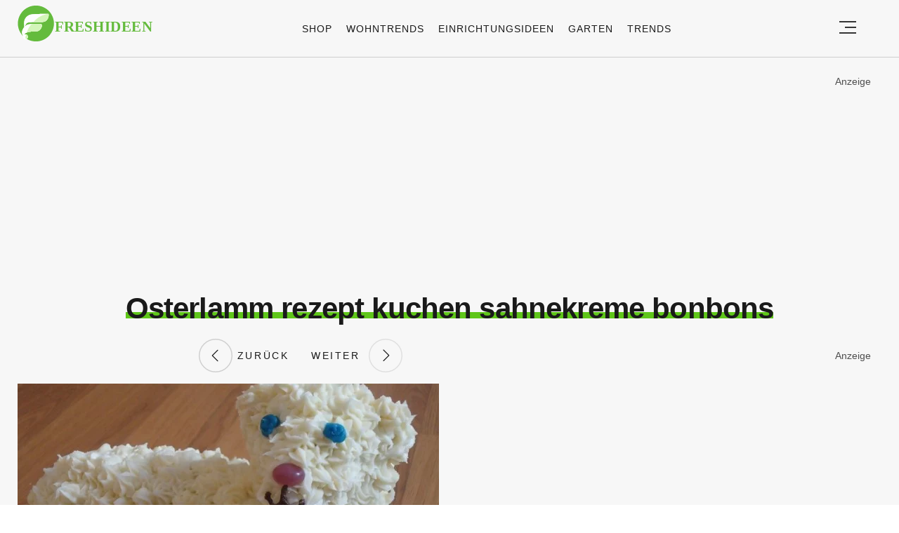

--- FILE ---
content_type: text/html; charset=UTF-8
request_url: https://freshideen.com/rezepte/osterlamm-rezept-1.html?image_id=147151
body_size: 10609
content:
<!DOCTYPE html>
<html lang="de-DE" prefix="og: https://ogp.me/ns#">
<head>
  <meta charset="UTF-8">
  <meta name="viewport" content="width=device-width, initial-scale=1.0, maximum-scale=2.0, user-scalable=yes" />
  <title>Dein perfektes Osterlamm: So wird es saftig, heil und einfach unvergesslich</title>

  <link rel="profile" href="https://gmpg.org/xfn/11">
  <link rel="pingback" href="https://freshideen.com/xmlrpc.php">
  <link rel="preconnect" href="//pagead2.googlesyndication.com">
  <link rel="preload" href="https://freshideen.com/wp-content/themes/freshideen_2023/assets/images/freshideen-logo.svg" as="image">
  <link rel="prefetch" href="https://freshideen.com/wp-content/themes/freshideen_2023/assets/js/jquery-3.6.1.min.js?ver=1.000" as="script">
  <link rel="prefetch" href="https://freshideen.com//wp-content/plugins/softart-helper/assets/masonry/masonry.pkgd.min.js?ver=1.0" as="script">
  <link rel="prefetch" href="https://freshideen.com//wp-content/plugins/softart-helper/assets/new_scripts.js?ver=1.00" as="script">
  <script async src="https://pagead2.googlesyndication.com/pagead/js/adsbygoogle.js?client=ca-pub-2252128278749003"
          crossorigin="anonymous">
  </script>
  <!-- <link rel="prefetch" href="https://cache.consentframework.com/js/pa/21931/c/SjjNW/stub" as="script">
  <link rel="prefetch" href="https://choices.consentframework.com/js/pa/21931/c/SjjNW/cmp" as="script">

  <script type="text/javascript" src="https://cache.consentframework.com/js/pa/21931/c/SjjNW/stub" charset="utf-8" async></script>
  <script type="text/javascript" src="https://choices.consentframework.com/js/pa/21931/c/SjjNW/cmp" charset="utf-8" async></script> -->
  <link rel="shortcut icon" href="https://freshideen.com/wp-content/themes/freshideen_2023/assets/images/favicon/favicon.ico?v=1.0" type="image/x-icon" />
  <link rel="apple-touch-icon" sizes="57x57" href="https://freshideen.com/wp-content/themes/freshideen_2023/assets/images/favicon/apple-icon-57x57.png?v=1.0" />
  <link rel="apple-touch-icon" sizes="60x60" href="https://freshideen.com/wp-content/themes/freshideen_2023/assets/images/favicon/apple-icon-60x60.png?v=1.0" />
  <link rel="apple-touch-icon" sizes="72x72" href="https://freshideen.com/wp-content/themes/freshideen_2023/assets/images/favicon/apple-icon-72x72.png?v=1.0" />
  <link rel="apple-touch-icon" sizes="76x76" href="https://freshideen.com/wp-content/themes/freshideen_2023/assets/images/favicon/apple-icon-76x76.png?v=1.0" />
  <link rel="apple-touch-icon" sizes="114x114" href="https://freshideen.com/wp-content/themes/freshideen_2023/assets/images/favicon/apple-icon-114x114.png?v=1.0" />
  <link rel="apple-touch-icon" sizes="120x120" href="https://freshideen.com/wp-content/themes/freshideen_2023/assets/images/favicon/apple-icon-120x120.png?v=1.0" />
  <link rel="apple-touch-icon" sizes="144x144" href="https://freshideen.com/wp-content/themes/freshideen_2023/assets/images/favicon/apple-icon-144x144.png?v=1.0" />
  <link rel="apple-touch-icon" sizes="152x152" href="https://freshideen.com/wp-content/themes/freshideen_2023/assets/images/favicon/apple-icon-152x152.png?v=1.0" />
  <link rel="apple-touch-icon" sizes="180x180" href="https://freshideen.com/wp-content/themes/freshideen_2023/assets/images/favicon/apple-icon-180x180.png?v=1.0" />
  <link rel="icon" type="image/png" sizes="192x192"  href="https://freshideen.com/wp-content/themes/freshideen_2023/assets/images/favicon/android-icon-192x192.png?v=1.0" />
  <link rel="icon" type="image/png" sizes="32x32" href="https://freshideen.com/wp-content/themes/freshideen_2023/assets/images/favicon/favicon-32x32.png?v=1.0" />
  <link rel="icon" type="image/png" sizes="96x96" href="https://freshideen.com/wp-content/themes/freshideen_2023/assets/images/favicon/favicon-96x96.png?v=1.0" />
  <link rel="icon" type="image/png" sizes="16x16" href="https://freshideen.com/wp-content/themes/freshideen_2023/assets/images/favicon/favicon-16x16.png?v=1.0" />
  <meta name="google-site-verification" content="iSOr1G12US1lL4ivXf2IGhRDSAT1pbjgTSQI2vUu_0Y" />

  <script type="text/javascript">
    var base_url = 'https://freshideen.com/';
  </script>

  
  
  	<style>img:is([sizes="auto" i], [sizes^="auto," i]) { contain-intrinsic-size: 3000px 1500px }</style>
	
<!-- Suchmaschinen-Optimierung durch Rank Math PRO - https://rankmath.com/ -->
<meta name="description" content="Jedes Jahr, pünktlich wenn die ersten Krokusse blinzeln, kribbelt es mir in den Fingern. Dann zieht dieser eine, ganz besondere Duft durch meine Küche: eine"/>
<meta name="robots" content="follow, noindex"/>
<meta property="og:locale" content="de_DE" />
<meta property="og:type" content="article" />
<meta property="og:title" content="Dein perfektes Osterlamm: So wird es saftig, heil und einfach unvergesslich" />
<meta property="og:description" content="Jedes Jahr, pünktlich wenn die ersten Krokusse blinzeln, kribbelt es mir in den Fingern. Dann zieht dieser eine, ganz besondere Duft durch meine Küche: eine" />
<meta property="og:url" content="https://freshideen.com/rezepte/osterlamm-rezept-1.html" />
<meta property="og:site_name" content="Freshideen" />
<meta property="article:publisher" content="https://www.facebook.com/frischeideen/" />
<meta property="article:tag" content="trending" />
<meta property="article:section" content="Rezepte" />
<meta property="og:updated_time" content="2025-08-13T13:59:59+02:00" />
<meta property="og:image" content="https://freshideen.com/wp-content/uploads/2022/02/Osterlamm-Rezept-ideen.webp" />
<meta property="og:image:secure_url" content="https://freshideen.com/wp-content/uploads/2022/02/Osterlamm-Rezept-ideen.webp" />
<meta property="og:image:width" content="1920" />
<meta property="og:image:height" content="1080" />
<meta property="og:image:alt" content="Dein perfektes Osterlamm: So wird es saftig, heil und einfach unvergesslich" />
<meta property="og:image:type" content="image/webp" />
<meta property="article:published_time" content="2022-02-10T10:37:30+01:00" />
<meta property="article:modified_time" content="2025-08-13T13:59:59+02:00" />
<meta name="twitter:card" content="summary_large_image" />
<meta name="twitter:title" content="Dein perfektes Osterlamm: So wird es saftig, heil und einfach unvergesslich" />
<meta name="twitter:description" content="Jedes Jahr, pünktlich wenn die ersten Krokusse blinzeln, kribbelt es mir in den Fingern. Dann zieht dieser eine, ganz besondere Duft durch meine Küche: eine" />
<meta name="twitter:site" content="@freshideen" />
<meta name="twitter:creator" content="@freshideen" />
<meta name="twitter:image" content="https://freshideen.com/wp-content/uploads/2022/02/Osterlamm-Rezept-ideen.webp" />
<script type="application/ld+json" class="rank-math-schema-pro">{"@context":"https://schema.org","@graph":[{"@type":"Place","@id":"https://freshideen.com/#place","address":{"@type":"PostalAddress","streetAddress":"Friedenstr. 21","addressRegion":"Ottobrunn","postalCode":"2185521","addressCountry":"Deutschland"}},{"@type":["NewsMediaOrganization","Organization"],"@id":"https://freshideen.com/#organization","name":"Freshideen","url":"https://freshideen.com","sameAs":["https://www.facebook.com/frischeideen/","https://twitter.com/freshideen"],"email":"office@freshideen.com","address":{"@type":"PostalAddress","streetAddress":"Friedenstr. 21","addressRegion":"Ottobrunn","postalCode":"2185521","addressCountry":"Deutschland"},"logo":{"@type":"ImageObject","@id":"https://freshideen.com/#logo","url":"https://freshideen.com/wp-content/uploads/2023/08/freshideen-logo.png","contentUrl":"https://freshideen.com/wp-content/uploads/2023/08/freshideen-logo.png","caption":"Freshideen","inLanguage":"de-DE","width":"1602","height":"1000"},"location":{"@id":"https://freshideen.com/#place"}},{"@type":"WebSite","@id":"https://freshideen.com/#website","url":"https://freshideen.com","name":"Freshideen","publisher":{"@id":"https://freshideen.com/#organization"},"inLanguage":"de-DE"},{"@type":"ImageObject","@id":"https://freshideen.com/wp-content/uploads/2022/02/Osterlamm-Rezept-ideen.webp","url":"https://freshideen.com/wp-content/uploads/2022/02/Osterlamm-Rezept-ideen.webp","width":"1920","height":"1080","inLanguage":"de-DE"},{"@type":"BreadcrumbList","@id":"https://freshideen.com/rezepte/osterlamm-rezept-1.html#breadcrumb","itemListElement":[{"@type":"ListItem","position":"1","item":{"@id":"https://freshideen.com","name":"Freshideen"}},{"@type":"ListItem","position":"2","item":{"@id":"https://freshideen.com/rezepte","name":"Rezepte"}},{"@type":"ListItem","position":"3","item":{"@id":"https://freshideen.com/rezepte/osterlamm-rezept-1.html","name":"Dein perfektes Osterlamm: So wird es saftig, heil und einfach unvergesslich"}}]},{"@type":"WebPage","@id":"https://freshideen.com/rezepte/osterlamm-rezept-1.html#webpage","url":"https://freshideen.com/rezepte/osterlamm-rezept-1.html","name":"Dein perfektes Osterlamm: So wird es saftig, heil und einfach unvergesslich","datePublished":"2022-02-10T10:37:30+01:00","dateModified":"2025-08-13T13:59:59+02:00","isPartOf":{"@id":"https://freshideen.com/#website"},"primaryImageOfPage":{"@id":"https://freshideen.com/wp-content/uploads/2022/02/Osterlamm-Rezept-ideen.webp"},"inLanguage":"de-DE","breadcrumb":{"@id":"https://freshideen.com/rezepte/osterlamm-rezept-1.html#breadcrumb"}},{"@type":"Person","@id":"https://freshideen.com/author/augustine","name":"Augustine Schneider","url":"https://freshideen.com/author/augustine","image":{"@type":"ImageObject","@id":"https://secure.gravatar.com/avatar/d733ae3f0ce5f3fbffc9a3a0e3ddde86f94980db2f8b1cf61827109b9af4a4fe?s=96&amp;d=mm&amp;r=g","url":"https://secure.gravatar.com/avatar/d733ae3f0ce5f3fbffc9a3a0e3ddde86f94980db2f8b1cf61827109b9af4a4fe?s=96&amp;d=mm&amp;r=g","caption":"Augustine Schneider","inLanguage":"de-DE"},"worksFor":{"@id":"https://freshideen.com/#organization"}},{"@type":"NewsArticle","headline":"Dein perfektes Osterlamm: So wird es saftig, heil und einfach unvergesslich","datePublished":"2022-02-10T10:37:30+01:00","dateModified":"2025-08-13T13:59:59+02:00","articleSection":"Feste Feiern, Ostern, Rezepte","author":{"@id":"https://freshideen.com/author/augustine","name":"Augustine Schneider"},"publisher":{"@id":"https://freshideen.com/#organization"},"description":"Jedes Jahr, p\u00fcnktlich wenn die ersten Krokusse blinzeln, kribbelt es mir in den Fingern. Dann zieht dieser eine, ganz besondere Duft durch meine K\u00fcche: eine","copyrightYear":"2025","copyrightHolder":{"@id":"https://freshideen.com/#organization"},"name":"Dein perfektes Osterlamm: So wird es saftig, heil und einfach unvergesslich","@id":"https://freshideen.com/rezepte/osterlamm-rezept-1.html#richSnippet","isPartOf":{"@id":"https://freshideen.com/rezepte/osterlamm-rezept-1.html#webpage"},"image":{"@id":"https://freshideen.com/wp-content/uploads/2022/02/Osterlamm-Rezept-ideen.webp"},"inLanguage":"de-DE","mainEntityOfPage":{"@id":"https://freshideen.com/rezepte/osterlamm-rezept-1.html#webpage"}}]}</script>
<!-- /Rank Math WordPress SEO Plugin -->

<link rel="alternate" type="application/rss+xml" title="Freshideen &raquo; Feed" href="https://freshideen.com/feed" />
<style id='global-styles-inline-css' type='text/css'>
:root{--wp--preset--aspect-ratio--square: 1;--wp--preset--aspect-ratio--4-3: 4/3;--wp--preset--aspect-ratio--3-4: 3/4;--wp--preset--aspect-ratio--3-2: 3/2;--wp--preset--aspect-ratio--2-3: 2/3;--wp--preset--aspect-ratio--16-9: 16/9;--wp--preset--aspect-ratio--9-16: 9/16;--wp--preset--color--black: #000000;--wp--preset--color--cyan-bluish-gray: #abb8c3;--wp--preset--color--white: #ffffff;--wp--preset--color--pale-pink: #f78da7;--wp--preset--color--vivid-red: #cf2e2e;--wp--preset--color--luminous-vivid-orange: #ff6900;--wp--preset--color--luminous-vivid-amber: #fcb900;--wp--preset--color--light-green-cyan: #7bdcb5;--wp--preset--color--vivid-green-cyan: #00d084;--wp--preset--color--pale-cyan-blue: #8ed1fc;--wp--preset--color--vivid-cyan-blue: #0693e3;--wp--preset--color--vivid-purple: #9b51e0;--wp--preset--gradient--vivid-cyan-blue-to-vivid-purple: linear-gradient(135deg,rgba(6,147,227,1) 0%,rgb(155,81,224) 100%);--wp--preset--gradient--light-green-cyan-to-vivid-green-cyan: linear-gradient(135deg,rgb(122,220,180) 0%,rgb(0,208,130) 100%);--wp--preset--gradient--luminous-vivid-amber-to-luminous-vivid-orange: linear-gradient(135deg,rgba(252,185,0,1) 0%,rgba(255,105,0,1) 100%);--wp--preset--gradient--luminous-vivid-orange-to-vivid-red: linear-gradient(135deg,rgba(255,105,0,1) 0%,rgb(207,46,46) 100%);--wp--preset--gradient--very-light-gray-to-cyan-bluish-gray: linear-gradient(135deg,rgb(238,238,238) 0%,rgb(169,184,195) 100%);--wp--preset--gradient--cool-to-warm-spectrum: linear-gradient(135deg,rgb(74,234,220) 0%,rgb(151,120,209) 20%,rgb(207,42,186) 40%,rgb(238,44,130) 60%,rgb(251,105,98) 80%,rgb(254,248,76) 100%);--wp--preset--gradient--blush-light-purple: linear-gradient(135deg,rgb(255,206,236) 0%,rgb(152,150,240) 100%);--wp--preset--gradient--blush-bordeaux: linear-gradient(135deg,rgb(254,205,165) 0%,rgb(254,45,45) 50%,rgb(107,0,62) 100%);--wp--preset--gradient--luminous-dusk: linear-gradient(135deg,rgb(255,203,112) 0%,rgb(199,81,192) 50%,rgb(65,88,208) 100%);--wp--preset--gradient--pale-ocean: linear-gradient(135deg,rgb(255,245,203) 0%,rgb(182,227,212) 50%,rgb(51,167,181) 100%);--wp--preset--gradient--electric-grass: linear-gradient(135deg,rgb(202,248,128) 0%,rgb(113,206,126) 100%);--wp--preset--gradient--midnight: linear-gradient(135deg,rgb(2,3,129) 0%,rgb(40,116,252) 100%);--wp--preset--font-size--small: 13px;--wp--preset--font-size--medium: 20px;--wp--preset--font-size--large: 36px;--wp--preset--font-size--x-large: 42px;--wp--preset--spacing--20: 0.44rem;--wp--preset--spacing--30: 0.67rem;--wp--preset--spacing--40: 1rem;--wp--preset--spacing--50: 1.5rem;--wp--preset--spacing--60: 2.25rem;--wp--preset--spacing--70: 3.38rem;--wp--preset--spacing--80: 5.06rem;--wp--preset--shadow--natural: 6px 6px 9px rgba(0, 0, 0, 0.2);--wp--preset--shadow--deep: 12px 12px 50px rgba(0, 0, 0, 0.4);--wp--preset--shadow--sharp: 6px 6px 0px rgba(0, 0, 0, 0.2);--wp--preset--shadow--outlined: 6px 6px 0px -3px rgba(255, 255, 255, 1), 6px 6px rgba(0, 0, 0, 1);--wp--preset--shadow--crisp: 6px 6px 0px rgba(0, 0, 0, 1);}:where(.is-layout-flex){gap: 0.5em;}:where(.is-layout-grid){gap: 0.5em;}body .is-layout-flex{display: flex;}.is-layout-flex{flex-wrap: wrap;align-items: center;}.is-layout-flex > :is(*, div){margin: 0;}body .is-layout-grid{display: grid;}.is-layout-grid > :is(*, div){margin: 0;}:where(.wp-block-columns.is-layout-flex){gap: 2em;}:where(.wp-block-columns.is-layout-grid){gap: 2em;}:where(.wp-block-post-template.is-layout-flex){gap: 1.25em;}:where(.wp-block-post-template.is-layout-grid){gap: 1.25em;}.has-black-color{color: var(--wp--preset--color--black) !important;}.has-cyan-bluish-gray-color{color: var(--wp--preset--color--cyan-bluish-gray) !important;}.has-white-color{color: var(--wp--preset--color--white) !important;}.has-pale-pink-color{color: var(--wp--preset--color--pale-pink) !important;}.has-vivid-red-color{color: var(--wp--preset--color--vivid-red) !important;}.has-luminous-vivid-orange-color{color: var(--wp--preset--color--luminous-vivid-orange) !important;}.has-luminous-vivid-amber-color{color: var(--wp--preset--color--luminous-vivid-amber) !important;}.has-light-green-cyan-color{color: var(--wp--preset--color--light-green-cyan) !important;}.has-vivid-green-cyan-color{color: var(--wp--preset--color--vivid-green-cyan) !important;}.has-pale-cyan-blue-color{color: var(--wp--preset--color--pale-cyan-blue) !important;}.has-vivid-cyan-blue-color{color: var(--wp--preset--color--vivid-cyan-blue) !important;}.has-vivid-purple-color{color: var(--wp--preset--color--vivid-purple) !important;}.has-black-background-color{background-color: var(--wp--preset--color--black) !important;}.has-cyan-bluish-gray-background-color{background-color: var(--wp--preset--color--cyan-bluish-gray) !important;}.has-white-background-color{background-color: var(--wp--preset--color--white) !important;}.has-pale-pink-background-color{background-color: var(--wp--preset--color--pale-pink) !important;}.has-vivid-red-background-color{background-color: var(--wp--preset--color--vivid-red) !important;}.has-luminous-vivid-orange-background-color{background-color: var(--wp--preset--color--luminous-vivid-orange) !important;}.has-luminous-vivid-amber-background-color{background-color: var(--wp--preset--color--luminous-vivid-amber) !important;}.has-light-green-cyan-background-color{background-color: var(--wp--preset--color--light-green-cyan) !important;}.has-vivid-green-cyan-background-color{background-color: var(--wp--preset--color--vivid-green-cyan) !important;}.has-pale-cyan-blue-background-color{background-color: var(--wp--preset--color--pale-cyan-blue) !important;}.has-vivid-cyan-blue-background-color{background-color: var(--wp--preset--color--vivid-cyan-blue) !important;}.has-vivid-purple-background-color{background-color: var(--wp--preset--color--vivid-purple) !important;}.has-black-border-color{border-color: var(--wp--preset--color--black) !important;}.has-cyan-bluish-gray-border-color{border-color: var(--wp--preset--color--cyan-bluish-gray) !important;}.has-white-border-color{border-color: var(--wp--preset--color--white) !important;}.has-pale-pink-border-color{border-color: var(--wp--preset--color--pale-pink) !important;}.has-vivid-red-border-color{border-color: var(--wp--preset--color--vivid-red) !important;}.has-luminous-vivid-orange-border-color{border-color: var(--wp--preset--color--luminous-vivid-orange) !important;}.has-luminous-vivid-amber-border-color{border-color: var(--wp--preset--color--luminous-vivid-amber) !important;}.has-light-green-cyan-border-color{border-color: var(--wp--preset--color--light-green-cyan) !important;}.has-vivid-green-cyan-border-color{border-color: var(--wp--preset--color--vivid-green-cyan) !important;}.has-pale-cyan-blue-border-color{border-color: var(--wp--preset--color--pale-cyan-blue) !important;}.has-vivid-cyan-blue-border-color{border-color: var(--wp--preset--color--vivid-cyan-blue) !important;}.has-vivid-purple-border-color{border-color: var(--wp--preset--color--vivid-purple) !important;}.has-vivid-cyan-blue-to-vivid-purple-gradient-background{background: var(--wp--preset--gradient--vivid-cyan-blue-to-vivid-purple) !important;}.has-light-green-cyan-to-vivid-green-cyan-gradient-background{background: var(--wp--preset--gradient--light-green-cyan-to-vivid-green-cyan) !important;}.has-luminous-vivid-amber-to-luminous-vivid-orange-gradient-background{background: var(--wp--preset--gradient--luminous-vivid-amber-to-luminous-vivid-orange) !important;}.has-luminous-vivid-orange-to-vivid-red-gradient-background{background: var(--wp--preset--gradient--luminous-vivid-orange-to-vivid-red) !important;}.has-very-light-gray-to-cyan-bluish-gray-gradient-background{background: var(--wp--preset--gradient--very-light-gray-to-cyan-bluish-gray) !important;}.has-cool-to-warm-spectrum-gradient-background{background: var(--wp--preset--gradient--cool-to-warm-spectrum) !important;}.has-blush-light-purple-gradient-background{background: var(--wp--preset--gradient--blush-light-purple) !important;}.has-blush-bordeaux-gradient-background{background: var(--wp--preset--gradient--blush-bordeaux) !important;}.has-luminous-dusk-gradient-background{background: var(--wp--preset--gradient--luminous-dusk) !important;}.has-pale-ocean-gradient-background{background: var(--wp--preset--gradient--pale-ocean) !important;}.has-electric-grass-gradient-background{background: var(--wp--preset--gradient--electric-grass) !important;}.has-midnight-gradient-background{background: var(--wp--preset--gradient--midnight) !important;}.has-small-font-size{font-size: var(--wp--preset--font-size--small) !important;}.has-medium-font-size{font-size: var(--wp--preset--font-size--medium) !important;}.has-large-font-size{font-size: var(--wp--preset--font-size--large) !important;}.has-x-large-font-size{font-size: var(--wp--preset--font-size--x-large) !important;}
:where(.wp-block-post-template.is-layout-flex){gap: 1.25em;}:where(.wp-block-post-template.is-layout-grid){gap: 1.25em;}
:where(.wp-block-columns.is-layout-flex){gap: 2em;}:where(.wp-block-columns.is-layout-grid){gap: 2em;}
:root :where(.wp-block-pullquote){font-size: 1.5em;line-height: 1.6;}
</style>
<link async='async' defer rel='stylesheet preload' id='toc-screen' href='https://freshideen.com/wp-content/plugins/table-of-contents-plus/screen.min.css?ver=2302' type='text/css' media='screen' onload="this.media='screen'" as="style" /><link async='async' defer rel='stylesheet preload' id='freshideen_theme-style' href='https://freshideen.com/wp-content/themes/freshideen_2023/style.css?ver=2023.123' type='text/css' media='screen' onload="this.media='screen'" as="style" /><script type="text/javascript" src="https://freshideen.com/wp-content/themes/freshideen_2023/assets/js/kit-fontawesome.min.js?ver=screen" id="archzine_theme-fontawesome-js"></script>
<link rel="EditURI" type="application/rsd+xml" title="RSD" href="https://freshideen.com/xmlrpc.php?rsd" />
<meta name="generator" content="WordPress 6.8.1" />
<link rel='shortlink' href='https://freshideen.com/?p=147059' />
			<style>
			#related_posts_thumbnails li{
				border-right: 1px solid #dedede;
				background-color: #FFFFFF			}
			#related_posts_thumbnails li:hover{
				background-color: #FFFFFF;
			}
			.relpost_content{
				font-size:	14px;
				color: 		#646464;
			}
			.relpost-block-single{
				background-color: #FFFFFF;
				border-right: 1px solid  #dedede;
				border-left: 1px solid  #dedede;
				margin-right: -1px;
			}
			.relpost-block-single:hover{
				background-color: #FFFFFF;
			}
		</style>

	  </head>

<body class="wp-singular post-template-default single single-post postid-147059 single-format-standard wp-theme-freshideen_2023" itemscope itemtype="https://schema.org/WebPage">
  <header id="header" class="bg-gray py-1">
    <div class="row">
      <div class="col-xs-9 col-sm-9 col-md-9 col-lg-2 center-md middle-md pr-0">
        <div id="logo">
          <a rel="home" href="https://freshideen.com/" title="Freshideen" data-wpel-link="internal">
             <img class="logoimg" width="250" height="55" src="/wp-content/themes/freshideen_2023/assets/images/freshideen_logo.svg" alt="Freshideen">
          </a>
        </div>
      </div>
      <div class="col-xs-0 col-sm-0 col-md-0 col-lg-9 center-md middle-md" id="menu-holder">
        <ul id="menu-freshideen-menu-2024" class="justify-center flex main-menu"><li id="menu-item-649884" class="menu-item menu-item-type-post_type menu-item-object-page menu-item-649884"><a href="https://freshideen.com/shop" data-wpel-link="internal">Shop</a></li>
<li id="menu-item-646256" class="menu-item menu-item-type-taxonomy menu-item-object-category menu-item-646256"><a href="https://freshideen.com/wohntrends" data-wpel-link="internal">Wohntrends</a></li>
<li id="menu-item-646255" class="menu-item menu-item-type-taxonomy menu-item-object-category menu-item-646255"><a href="https://freshideen.com/einrichtungsideen" data-wpel-link="internal">Einrichtungsideen</a></li>
<li id="menu-item-644467" class="menu-item menu-item-type-taxonomy menu-item-object-category menu-item-644467"><a href="https://freshideen.com/garten" data-wpel-link="internal">Garten</a></li>
<li id="menu-item-644374" class="menu-item menu-item-type-taxonomy menu-item-object-category menu-item-644374"><a href="https://freshideen.com/trends" data-wpel-link="internal">Trends</a></li>
</ul>      </div>
      <div class="col-xs-3 col-sm-3 col-md-3 col-lg-1 center-md justify-content-rigth">
         <button class="menu_btn" title="open menu" type="button">
          <svg xmlns="http://www.w3.org/2000/svg" width="24" height="18" viewBox="0 0 24 18">
            <line id="Line_2" data-name="Line 2" x1="24" transform="translate(0 17)" fill="none" stroke="#353535" stroke-width="2"/>
            <line id="Line_3" data-name="Line 3" x1="16" transform="translate(8 9)" fill="none" stroke="#353535" stroke-width="2"/>
            <line id="Line_4" data-name="Line 4" x1="24" transform="translate(0 1)" fill="none" stroke="#353535" stroke-width="2"/>
          </svg>
         </button>
      </div>
    </div>
    <nav id="navigation" style="display: none;" >
      <div class="row">
        <ul id="menu-menu" class="white-bg dropdown-menu col-xs-12 col-lg-3"><li id="menu-item-649886" class="menu-item menu-item-type-post_type menu-item-object-page menu-item-649886"><a href="https://freshideen.com/shop" data-wpel-link="internal">Shop</a></li>
<li id="menu-item-644584" class="menu-item menu-item-type-taxonomy menu-item-object-category menu-item-has-children menu-item-644584"><a href="https://freshideen.com/wohntrends" data-wpel-link="internal">Wohntrends</a><span class="toggler"><svg id="Icon_down_outline" xmlns="http://www.w3.org/2000/svg" width="14" height="8" viewBox="0 0 14 8"><path id="Path" d="M7.707,7.707a1,1,0,0,1-1.414,0l-6-6A1,1,0,0,1,1.707.293L7,5.586,12.293.293a1,1,0,0,1,1.414,1.414Z" fill="#353535"/></svg></span>
<ul class="sub-menu">
	<li id="menu-item-644585" class="menu-item menu-item-type-taxonomy menu-item-object-category menu-item-644585"><a href="https://freshideen.com/wohntrends/balkon-terrasse" data-wpel-link="internal">Balkon &amp; Terrasse</a></li>
	<li id="menu-item-644586" class="menu-item menu-item-type-taxonomy menu-item-object-category menu-item-644586"><a href="https://freshideen.com/wohntrends/dekoration" data-wpel-link="internal">Dekoration</a></li>
	<li id="menu-item-644588" class="menu-item menu-item-type-taxonomy menu-item-object-category menu-item-644588"><a href="https://freshideen.com/wohntrends/innenarchitektur" data-wpel-link="internal">Innenarchitektur</a></li>
</ul>
</li>
<li id="menu-item-644620" class="menu-item menu-item-type-taxonomy menu-item-object-category menu-item-has-children menu-item-644620"><a href="https://freshideen.com/garten" data-wpel-link="internal">Garten</a><span class="toggler"><svg id="Icon_down_outline" xmlns="http://www.w3.org/2000/svg" width="14" height="8" viewBox="0 0 14 8"><path id="Path" d="M7.707,7.707a1,1,0,0,1-1.414,0l-6-6A1,1,0,0,1,1.707.293L7,5.586,12.293.293a1,1,0,0,1,1.414,1.414Z" fill="#353535"/></svg></span>
<ul class="sub-menu">
	<li id="menu-item-644621" class="menu-item menu-item-type-taxonomy menu-item-object-category menu-item-644621"><a href="https://freshideen.com/garten/gartengestaltung/garten-pflanzen" data-wpel-link="internal">Garten &amp; Pflanzen</a></li>
	<li id="menu-item-644622" class="menu-item menu-item-type-taxonomy menu-item-object-category menu-item-644622"><a href="https://freshideen.com/garten/gartendeko" data-wpel-link="internal">Gartendeko</a></li>
	<li id="menu-item-644623" class="menu-item menu-item-type-taxonomy menu-item-object-category menu-item-644623"><a href="https://freshideen.com/garten/gartengestaltung" data-wpel-link="internal">Gartengestaltung</a></li>
</ul>
</li>
<li id="menu-item-644536" class="menu-item menu-item-type-taxonomy menu-item-object-category menu-item-has-children menu-item-644536"><a href="https://freshideen.com/einrichtungsideen" data-wpel-link="internal">Einrichtungsideen</a><span class="toggler"><svg id="Icon_down_outline" xmlns="http://www.w3.org/2000/svg" width="14" height="8" viewBox="0 0 14 8"><path id="Path" d="M7.707,7.707a1,1,0,0,1-1.414,0l-6-6A1,1,0,0,1,1.707.293L7,5.586,12.293.293a1,1,0,0,1,1.414,1.414Z" fill="#353535"/></svg></span>
<ul class="sub-menu">
	<li id="menu-item-644537" class="menu-item menu-item-type-taxonomy menu-item-object-category menu-item-644537"><a href="https://freshideen.com/einrichtungsideen/badezimmer-ideen" data-wpel-link="internal">Badezimmer</a></li>
	<li id="menu-item-644538" class="menu-item menu-item-type-taxonomy menu-item-object-category menu-item-644538"><a href="https://freshideen.com/einrichtungsideen/schlafzimmer" data-wpel-link="internal">Schlafzimmer</a></li>
	<li id="menu-item-644539" class="menu-item menu-item-type-taxonomy menu-item-object-category menu-item-644539"><a href="https://freshideen.com/einrichtungsideen/kueche" data-wpel-link="internal">Küche</a></li>
	<li id="menu-item-644564" class="menu-item menu-item-type-taxonomy menu-item-object-category menu-item-644564"><a href="https://freshideen.com/kinderzimmer" data-wpel-link="internal">Kinderzimmer</a></li>
	<li id="menu-item-644580" class="menu-item menu-item-type-taxonomy menu-item-object-category menu-item-644580"><a href="https://freshideen.com/terrassengestaltung" data-wpel-link="internal">Terrassengestaltung</a></li>
</ul>
</li>
<li id="menu-item-644525" class="menu-item menu-item-type-taxonomy menu-item-object-category menu-item-644525"><a href="https://freshideen.com/architektur" data-wpel-link="internal">Architektur</a></li>
<li id="menu-item-644638" class="menu-item menu-item-type-taxonomy menu-item-object-category menu-item-has-children menu-item-644638"><a href="https://freshideen.com/trends" data-wpel-link="internal">Trends</a><span class="toggler"><svg id="Icon_down_outline" xmlns="http://www.w3.org/2000/svg" width="14" height="8" viewBox="0 0 14 8"><path id="Path" d="M7.707,7.707a1,1,0,0,1-1.414,0l-6-6A1,1,0,0,1,1.707.293L7,5.586,12.293.293a1,1,0,0,1,1.414,1.414Z" fill="#353535"/></svg></span>
<ul class="sub-menu">
	<li id="menu-item-644640" class="menu-item menu-item-type-taxonomy menu-item-object-category menu-item-644640"><a href="https://freshideen.com/trends/lifestyle" data-wpel-link="internal">Lifestyle</a></li>
</ul>
</li>
<li id="menu-item-644626" class="menu-item menu-item-type-taxonomy menu-item-object-category menu-item-644626"><a href="https://freshideen.com/diy-ideen" data-wpel-link="internal">DIY Ideen</a></li>
<li id="menu-item-644630" class="menu-item menu-item-type-taxonomy menu-item-object-category menu-item-644630"><a href="https://freshideen.com/gesundheit" data-wpel-link="internal">Gesundheit</a></li>
<li id="menu-item-644637" class="menu-item menu-item-type-taxonomy menu-item-object-category menu-item-644637"><a href="https://freshideen.com/ratgeber" data-wpel-link="internal">Ratgeber</a></li>
<li id="menu-item-644543" class="menu-item menu-item-type-taxonomy menu-item-object-category current-post-ancestor current-menu-parent current-post-parent menu-item-644543"><a href="https://freshideen.com/feste-feiern" data-wpel-link="internal">Feste Feiern</a></li>
</ul>        <div class="col-xs-12 col-lg-9 mb-2 space-around">
          <form class="flex col-xs-12 col-lg-10 space-between" role="search" method="get" action="https://freshideen.com/">
            <input class="header-search-input" type="text" name="s" placeholder="Suche..." />
            <button class="">Suchen</button>
          </form>
          <ul id="menu-footer" class="footer-nav footer-nav-end mb-2 space-around col-lg-10"><li id="menu-item-647390" class="menu-item menu-item-type-post_type menu-item-object-page menu-item-647390"><a href="https://freshideen.com/alle-kategorien-und-beitraege" data-wpel-link="internal">Alle Kategorien und Beiträge</a></li>
<li id="menu-item-649885" class="menu-item menu-item-type-post_type menu-item-object-page menu-item-649885"><a href="https://freshideen.com/shop" data-wpel-link="internal">Shop</a></li>
<li id="menu-item-624608" class="menu-item menu-item-type-post_type menu-item-object-page menu-item-624608"><a href="https://freshideen.com/privacy-policy" data-wpel-link="internal">Datenschutzerklärung</a></li>
<li id="menu-item-624609" class="menu-item menu-item-type-post_type menu-item-object-page menu-item-624609"><a href="https://freshideen.com/impressum" data-wpel-link="internal">Impressum</a></li>
<li id="menu-item-624610" class="menu-item menu-item-type-post_type menu-item-object-page menu-item-624610"><a href="https://freshideen.com/ueber-uns" data-wpel-link="internal">Über uns</a></li>
<li id="menu-item-627752" class="menu-item menu-item-type-post_type menu-item-object-page menu-item-627752"><a href="https://freshideen.com/kontakt" data-wpel-link="internal">Kontakt</a></li>
<li id="menu-item-627753" class="menu-item menu-item-type-custom menu-item-object-custom menu-item-627753"><a href="https://freshideen.com/nutzungsbedingungen-agb" data-wpel-link="internal">Nutzungsbedingungen / AGB</a></li>
</ul>
                        <ul class="header_social col-xs-12 col-lg-12  ">
                <li class="fb">
                  <a href="https://www.facebook.com/frischeideen?fref=ts" target="_blank" title="https://www.facebook.com/frischeideen?fref=ts" class="external" rel="nofollow external noopener noreferrer" data-wpel-link="external"><i class="fa fa-facebook" aria-hidden="true"></i></a>
                </li>
                <li class="ig">
                  <a href="https://www.instagram.com/freshideen/" target="_blank" rel="nofollow noopener external noreferrer" title="https://www.instagram.com/freshideen/" class="external" data-wpel-link="external"><i class="fa fa-instagram" aria-hidden="true"></i></a>
                </li>
                <li class="yt">
                  <a href="https://www.youtube.com/@freshideencom/" target="_blank" title="https://www.youtube.com/@freshideencom/" class="external" rel="nofollow external noopener noreferrer" data-wpel-link="external"><i class="fa fa-youtube" aria-hidden="true"></i></a>
                </li>
                <li class="tt">
                  <a href="https://www.tiktok.com/@freshideen/" target="_blank" title="https://www.tiktok.com/@freshideen/" class="external" rel="nofollow external noopener noreferrer" data-wpel-link="external"><i class="fa-brands fa-tiktok" aria-hidden="true"></i></a>
                </li>
                <li class="pr">
                  <span onclick="pin_this(event, 'https://pinterest.com/pin/create/button/?url=https://freshideen.com/rezepte/osterlamm-rezept-1.html&amp;media=https://freshideen.com/wp-content/uploads/2022/02/Osterlamm-Rezept-ideen.webp&amp;description=Dein perfektes Osterlamm: So wird es saftig, heil und einfach unvergesslich')" class="external" rel="noopener nofollow" title="https://www.pinterest.com/freshideen/">
                    <i class="fa fa-pinterest" aria-hidden="true"></i>
                  </span>
                </li>
                <li class="tw">
                  <a href="https://twitter.com/freshideen" target="_blank" title="https://twitter.com/freshideen" class="external" rel="nofollow external noopener noreferrer" data-wpel-link="external"><i class="fa fa-twitter" aria-hidden="true"></i></a>
                </li>
                <li>
                  <a href="mailto: ?subject=Dein perfektes Osterlamm: So wird es saftig, heil und einfach unvergesslich&body=https://freshideen.com/rezepte/osterlamm-rezept-1.html" class="external" rel="noopener nofollow" title="Email">
                    <i class="fa fa-envelope" aria-hidden="true"></i>
                  </a>
                </li>
              </ul>
                  </div>
      </div>
    </nav>
  </header>

	<main role="main">
    
<script type="text/javascript">
  window.addEventListener("load", function() {
    $(document).ready(function() {
      setTimeout(function() {
        let script_one = document.createElement("script");
        script_one.setAttribute("src", 'https://pagead2.googlesyndication.com/pagead/js/adsbygoogle.js?client=ca-pub-2252128278749003');
        script_one.setAttribute("type", "text/javascript");
        script_one.setAttribute("async", 'async');
        script_one.setAttribute("referrerpolicy", 'origin');
        document.head.appendChild(script_one);

        // let script_two = document.createElement("script");
        // script_two.setAttribute("src", 'https://securepubads.g.doubleclick.net/tag/js/gpt.js');
        // script_two.setAttribute("type", "text/javascript");
        // script_two.setAttribute("async", 'async');
        // script_two.setAttribute("referrerpolicy", 'origin');
        // document.head.appendChild(script_two);
      });
    });
  });
</script>

<article class="bg-gray py-2" id="gallery">
  <div class="row">
    <div class="col-12 col-xs-12 col-lg-12 single_header_ads mb-2" style="min-height: 260px;">
      <span>Anzeige</span>
      <ins class="adsbygoogle"
           style="display:inline-block;width:100%;height:250px"
           data-ad-client="ca-pub-2252128278749003"
           data-ad-slot="4011851174"></ins>
      <script>
           (adsbygoogle = window.adsbygoogle || []).push({});
      </script>
    </div>
    
    <div class="col-xs-12 col-sm-12 col-lg-12 mobile-x-pad">
      <h1 class="section-title bottom-border center">
        <span class="section-title-inner no-border">Osterlamm rezept kuchen sahnekreme bonbons</span>
      </h1>
    </div>

    <div class="col-xs-12 col-sm-8 col-lg-8 mobile-x-pad gallery-top">
      <figure class="col-xs-12 col-sm-12 col-lg-12 no-gut">
      <div class="col-xs-12 col-sm-12 col-lg-12 no-gut ">
          <div class="gallery-switcher justify-center flex  my-2">
                              <a href="https://freshideen.com/rezepte/osterlamm-rezept-1.html?image_id=147150" class="flex btn-upper mx-2" data-wpel-link="internal">
                  <svg xmlns="http://www.w3.org/2000/svg" width="48" height="48" viewBox="0 0 48 48">
                    <g id="Group_4454" data-name="Group 4454" transform="translate(47.727 47.727) rotate(180)">
                      <g id="Ellipse_68" data-name="Ellipse 68" transform="translate(47.727 47.727) rotate(180)" fill="none" stroke="#353535" stroke-width="1.5" opacity="0.2">
                        <circle cx="24" cy="24" r="24" stroke="none"></circle>
                        <circle cx="24" cy="24" r="23.25" fill="none"></circle>
                      </g>
                      <g id="chevron-right" transform="translate(20.135 15.449)">
                        <path id="Path_38774" data-name="Path 38774" d="M.188.188a.639.639,0,0,1,.9,0L8.761,7.856a.639.639,0,0,1,0,.9L1.093,16.429a.64.64,0,0,1-.9-.9L7.4,8.308.188,1.092a.639.639,0,0,1,0-.9Z" transform="translate(0 0)" fill="#1a1a1a" fill-rule="evenodd"></path>
                      </g>
                    </g>
                  </svg>
                  &nbsp;Zurück
                </a>
              
                              <a href="https://freshideen.com/rezepte/osterlamm-rezept-1.html?image_id=147152" class="flex btn-upper mx-2" data-wpel-link="internal">
                Weiter &nbsp;
                  <svg xmlns="http://www.w3.org/2000/svg" width="48" height="48" viewBox="0 0 48 48">
                    <g id="Group_4453" data-name="Group 4453" transform="translate(0.273)">
                      <g id="Ellipse_68" data-name="Ellipse 68" transform="translate(47.727 48) rotate(180)" fill="none" stroke="#828282" stroke-width="1.5" opacity="0.2">
                        <circle cx="24" cy="24" r="24" stroke="none"></circle>
                        <circle cx="24" cy="24" r="23.25" fill="none"></circle>
                      </g>
                      <g id="chevron-right" transform="translate(20.135 15.449)">
                        <path id="Path_38774" data-name="Path 38774" d="M10.311,3.561a.639.639,0,0,1,.9,0l7.668,7.668a.639.639,0,0,1,0,.9L11.216,19.8a.64.64,0,0,1-.9-.9l7.217-7.216L10.311,4.466a.639.639,0,0,1,0-.9Z" transform="translate(-10.123 -3.373)" fill="#1a1a1a" fill-rule="evenodd"></path>
                      </g>
                    </g>
                  </svg>
                </a>
                        </div>
          <figure class="my-2 col-xs-12 col-sm-12 col-lg-12 no-gut">
            <img width="600" height="390" src="https://freshideen.com/wp-content/uploads/2015/03/osterlamm-rezept-kuchen-sahnekreme-bonbons-600x390.webp" class="attachment-large size-large" alt="" decoding="async" fetchpriority="high" />          </figure>

          <div class="space-between flex">
            <a href="https://freshideen.com/rezepte/osterlamm-rezept-1.html" class="flex btn-upper" data-wpel-link="internal">
              <svg xmlns="http://www.w3.org/2000/svg" width="48" height="48" viewBox="0 0 48 48">
                <g id="Group_4454" data-name="Group 4454" transform="translate(47.727 47.727) rotate(180)">
                  <g id="Ellipse_68" data-name="Ellipse 68" transform="translate(47.727 47.727) rotate(180)" fill="none" stroke="#353535" stroke-width="1.5" opacity="0.2">
                    <circle cx="24" cy="24" r="24" stroke="none"></circle>
                    <circle cx="24" cy="24" r="23.25" fill="none"></circle>
                  </g>
                  <g id="chevron-right" transform="translate(20.135 15.449)">
                    <path id="Path_38774" data-name="Path 38774" d="M.188.188a.639.639,0,0,1,.9,0L8.761,7.856a.639.639,0,0,1,0,.9L1.093,16.429a.64.64,0,0,1-.9-.9L7.4,8.308.188,1.092a.639.639,0,0,1,0-.9Z" transform="translate(0 0)" fill="#1a1a1a" fill-rule="evenodd"></path>
                  </g>
                </g>
              </svg> &nbsp;
              Zurück zum Beitrag
            </a>
            <div class="slide_img">
              <div class="social_links flex">
                <a class="fb" href="https://www.facebook.com/dialog/feed?app_id=198032057271912&amp;display=popup&amp;caption=Osterlamm rezept kuchen sahnekreme bonbons&amp;link=https://freshideen.com/rezepte/osterlamm-rezept-1.html?image_id=147151&amp;picture=https://freshideen.com/wp-content/uploads/2015/03/osterlamm-rezept-kuchen-sahnekreme-bonbons-600x390.webp" target="_blank" data-wpel-link="external" rel="external noopener noreferrer">
                  <i class="fa fa-facebook"></i>
                </a>
                <a class="tw" href="https://www.twitter.com/share?text=Osterlamm rezept kuchen sahnekreme bonbons;url=https://freshideen.com/rezepte/osterlamm-rezept-1.html?image_id=147151&amp;picture=https://freshideen.com/wp-content/uploads/2015/03/osterlamm-rezept-kuchen-sahnekreme-bonbons-600x390.webp" target="_blank" data-wpel-link="external" rel="external noopener noreferrer">
                    <i class="fa fa-twitter"></i>
                </a>
                <a class="gp" href="javascript:void(0);" onclick="pin_this(event, &#039;https://pinterest.com/pin/create/button/?url=https://freshideen.com/rezepte/osterlamm-rezept-1.html?image_id=147151&amp;media=https://freshideen.com/wp-content/uploads/2015/03/osterlamm-rezept-kuchen-sahnekreme-bonbons-600x390.webp&amp;description=Osterlamm rezept kuchen sahnekreme bonbons&#039;)" data-wpel-link="internal">
                    <i class="fa fa-pinterest"></i>
                </a>
              </div>
            </div>
          </div>
        </div>
      </figure>
    </div>
    
    <div class="col-12 col-xs-12 col-lg-4 my-2 pt-2 single_header_ads" style="min-height: 260px;">
      <span>Anzeige</span>
      <ins class="adsbygoogle ad2"
          style="display:block; text-align:center;"
          data-ad-layout="in-article"
          data-ad-format="fluid"
          data-ad-client="ca-pub-2252128278749003"
          data-ad-slot="9715486185"></ins>
     <script>
          (adsbygoogle = window.adsbygoogle || []).push({});
     </script>
    </div>
    
  </div>
</article>

<section class="white-bg py-1 gallery-article">
  <div class="row">
    <div class="section-header page-title col-12 col-xs-12 col-lg-12">
  		<div class="section-title bottom-border align-center" style="border-color: #1AFF9E;">
  			<span class="section-title-inner">Ganzen Artikel lesen</span>
  		</div>
  	</div>

    <figure class="col-xs-12 col-sm-12 col-lg-6">
      <a href="https://freshideen.com/rezepte/osterlamm-rezept-1.html" data-wpel-link="internal">
        <img width="630" height="390" src="https://freshideen.com/wp-content/uploads/2022/02/Osterlamm-Rezept-ideen-630x390.webp" class="attachment-large size-large wp-post-image" alt="" decoding="async" />      </a>
    </figure>
    <div class="section-header page-title col-12  col-lg-6">
			<h2 class="section-title left">
				<a href="https://freshideen.com/rezepte/osterlamm-rezept-1.html" data-wpel-link="internal">Dein perfektes Osterlamm: So wird es saftig, heil und einfach unvergesslich</a>
			</h2>
			<div class="flex my-1 space-between">
				<span class="author">
          von <a href="https://freshideen.com/author/augustine" data-wpel-link="internal">Augustine Schneider</a>
        </span>
				<time class="date">Februar 10</time>
			</div>
      <p>Osterlamm Rezept - Versüßen Sie Ihr Osterfest! Vor kurzem haben wir Ihnen ein leckeres Rezept und viele schmackhafte Ideen für Osterkuchen mitgeteilt. Heute</p>		</div>
	</div>
</section>


<!-- <div class="single_ads">
  <span>Anzeige</span>
  <style>
  .ad2 { width: 336px; height: 336px; }
  @media(min-width: 500px) { .ad2 { width: 336px; height: 200px; } }
  @media(min-width: 800px) { .ad2 { width: 100%; height: 250px; } }
  .ad-wrapper {
    padding-top: 30px;
    padding-bottom: 30px;
  }
  </style>
  <div class="ad-wrapper">
 <ins class="adsbygoogle ad2"
     style="display:block; text-align:center;"
     data-ad-layout="in-article"
     data-ad-format="fluid"
     data-ad-client="ca-pub-2252128278749003"
     data-ad-slot="7013123612"></ins>
<script>
     (adsbygoogle = window.adsbygoogle || []).push({});
</script>
</div> -->
</div>
    <div class="clearfix"></div>
    <section class="white-bg py-2">
      <div class="row">
        <div class="section-header page-title col-12 col-xs-12 col-lg-12 flex column">
          <a href="https://freshideen.com/rezepte" class="bt-1 bb-1 w-100 py-2 mb-1 from-category" data-wpel-link="internal">
            Rezepte          </a>
          <span class="section-title bottom-border">
            <span class="section-title-inner">Verwandte Artikel</span>
          </span>
        </div>
        <article class="post post-vertical col-xs-12 col-sm-6 col-md-6 col-lg-4 middle-md block mb-3">
  <a href="https://freshideen.com/rezepte/warme-wintersuppen-rezeptideen.html" title="Warme Wintersuppen – Rezeptideen für den Alltag" data-wpel-link="internal">
    <img width="450" height="280" src="https://freshideen.com/wp-content/uploads/2025/12/winter-soups_40-450x280.jpg" class="attachment-gallery_big size-gallery_big wp-post-image" alt="" decoding="async" />  </a>
  <div class="column"> 
    <h3 class="heading mt-1">
      <a href="https://freshideen.com/rezepte/warme-wintersuppen-rezeptideen.html" title="Warme Wintersuppen – Rezeptideen für den Alltag" data-wpel-link="internal"> 
        Warme Wintersuppen – Rezeptideen für den Alltag      </a>
    </h3>						
  
    <div class="flex my-1 space-between">
      <span class="author">
        von <a href="https://freshideen.com/author/julia" title="Julia Steinhoff" data-wpel-link="internal">Julia Steinhoff</a>
      </span>
      <time class="date">Dezember 4</time>
    </div>
  </div>
 </article>      </div>
    </section>
    
    </main>

    <footer class="bg-gray py-5 ">
			<div class="row center justify-center footer-top">
				<div class="col-sm-12 col-lg-3 column flex mb-2">
					<div class="col-sm-12 col-lg-12 p-0">
					     <div id="logo">
                              <a rel="home" href="https://freshideen.com/" title="Freshideen" data-wpel-link="internal">
                                 <img class="logoimg" width="250" height="55" src="/wp-content/themes/freshideen_2023/assets/images/freshideen_logo.svg" alt="Freshideen">
                              </a>
                         </div>
					</div>
					<br />
					<address class="col-sm-12 col-lg-12 footer-address-info p-0">
						Freshideen.com ist ein Teil von Mediterium Media Group Inc.<br />
                        © 2006-2026 Mediterium Media Group<br />
                        Einige Rechte vorbehalten<br />
                        Alle Marken, Logos und Urheberrechte sind Eigentum ihrer jeweiligen Inhaber.<br />
					</address>
					<br />
					<a href="https://mediterium.com" target="_blank" rel="nofollow external noopener noreferrer" class="external" data-wpel-link="external"><img src="/wp-content/themes/freshideen_2023/assets/images/mediterium-media-group.svg" alt="Freshideen.com ist Teil der Mediterium Media Group" style="width: 200px;"></a>
					<br />
					<br />
					<div class="col-sm-12 col-lg-12 footer-contact-info p-0" >
						<span>Kontakt: <a href="mailto:office@freshideen.com">office@freshideen.com</a></span><br />
						<span>Editor: Julia Steinhoff</span>
					</div>
				</div>
				<div class="col-xs-12 col-lg-3 mb-2 p-0">
          <ul id="menu-footer-1" class="footer-nav footer-nav-middle"><li class="menu-item menu-item-type-post_type menu-item-object-page menu-item-647390"><a href="https://freshideen.com/alle-kategorien-und-beitraege" data-wpel-link="internal">Alle Kategorien und Beiträge</a></li>
<li class="menu-item menu-item-type-post_type menu-item-object-page menu-item-649885"><a href="https://freshideen.com/shop" data-wpel-link="internal">Shop</a></li>
<li class="menu-item menu-item-type-post_type menu-item-object-page menu-item-624608"><a href="https://freshideen.com/privacy-policy" data-wpel-link="internal">Datenschutzerklärung</a></li>
<li class="menu-item menu-item-type-post_type menu-item-object-page menu-item-624609"><a href="https://freshideen.com/impressum" data-wpel-link="internal">Impressum</a></li>
<li class="menu-item menu-item-type-post_type menu-item-object-page menu-item-624610"><a href="https://freshideen.com/ueber-uns" data-wpel-link="internal">Über uns</a></li>
<li class="menu-item menu-item-type-post_type menu-item-object-page menu-item-627752"><a href="https://freshideen.com/kontakt" data-wpel-link="internal">Kontakt</a></li>
<li class="menu-item menu-item-type-custom menu-item-object-custom menu-item-627753"><a href="https://freshideen.com/nutzungsbedingungen-agb" data-wpel-link="internal">Nutzungsbedingungen / AGB</a></li>
</ul>				</div>

				<div class="col-xs-12 col-lg-3 mb-2 p-0">
					&nbsp;
				</div>
				<div class="col-xs-12 col-lg-3 mb-2 p-0">
					<ul class="header_social col-lg-12">
						<li class="fb">
					        <a href="https://www.facebook.com/frischeideen/" class="external" target="_blank" rel="me nofollow external noopener noreferrer" title="Freshideen profile Facebook" data-wpel-link="external">
							    <i class="fa fa-facebook" aria-hidden="true"></i>
							</a>
						</li>
						<li class="ig">
						    <a href="https://www.instagram.com/freshideen/" class="external" target="_blank" rel="me nofollow external noopener noreferrer" title="Freshideen profile Instagram" data-wpel-link="external">
								<i class="fa fa-instagram" aria-hidden="true"></i>
							</a>
						</li>
                        <li class="tt">
					    	<a href="https://www.tiktok.com/@freshideen/" class="external" target="_blank" rel="me nofollow external noopener noreferrer" title="Freshideen profile TikTok" data-wpel-link="external">
								<i class="fa-brands fa-tiktok" aria-hidden="true"></i>
							</a>
						</li>
                        <li class="pr">
                            <a href="https://www.pinterest.com/freshideen/" class="external" target="_blank" rel="me nofollow external noopener noreferrer" title="Freshideen profile Pinterest" data-wpel-link="external">
                                <i class="fa fa-pinterest" aria-hidden="true"></i>
						    </a>
                        </li>
						<li class="yt">
						    <a href="https://www.youtube.com/@freshideencom/" class="external" target="_blank" rel="me nofollow external noopener noreferrer" title="Freshideen profile Youtube" data-wpel-link="external">
								<i class="fa fa-youtube" aria-hidden="true"></i>
							</a>
						</li>
						<li class="tw">
							<a href="https://twitter.com/freshideen/" class="external" target="_blank" rel="me nofollow external noopener noreferrer" title="Freshideen profile X" data-wpel-link="external">
								<i class="fa fa-twitter" aria-hidden="true"></i>
							</a>
						</li>
						<li>
							<a href="https://www.linkedin.com/company/freshideen/" class="external" target="_blank" rel="me nofollow external noopener noreferrer" title="Freshideen profile LinkedIn" data-wpel-link="external">
								<i class="fa-brands fa-linkedin"></i>
							</a>
						</li>
						<li>
							<a href="https://www.xing.com/pages/freshideen/" class="external" target="_blank" rel="me nofollow external noopener noreferrer" title="Freshideen profile XING" data-wpel-link="external">
								<i class="fa-brands fa-xing"></i>
							</a>
						</li>
					</ul>
					<div class="trustpilot">
                         <a href="https://de.trustpilot.com/review/freshideen.com" class="external" target="_blank" rel="me nofollow noopener external noreferrer" title="Freshideen profile Trustpilot" data-wpel-link="external">
                            Bewerten Sie uns auf <img src="/wp-content/themes/freshideen_2023/assets/images/trustpilot.svg" width="80" height="20" alt="Trustpilot">
                         </a>
                    </div>
				</div>
			</div>
			<div class="row space-between footer-bottom px-2">
				<div class="col-xs-12 col-sm-12 col-lg-12 py-2">
					&copy; Freshideen.com® - Mediterium Media Group® 2026<br>Freshideen.com bietet Inhalte allgemeiner Natur an, die zu Informationszwecken gedacht sind. Die Inhalte sind nicht dazu bestimmt, professionelle medizinische Beratung, Diagnose oder Behandlung zu ersetzen.</b>
				</div>
			</div>
		</footer>

    <script type="speculationrules">
{"prefetch":[{"source":"document","where":{"and":[{"href_matches":"\/*"},{"not":{"href_matches":["\/wp-*.php","\/wp-admin\/*","\/wp-content\/uploads\/*","\/wp-content\/*","\/wp-content\/plugins\/*","\/wp-content\/themes\/freshideen_2023\/*","\/*\\?(.+)"]}},{"not":{"selector_matches":"a[rel~=\"nofollow\"]"}},{"not":{"selector_matches":".no-prefetch, .no-prefetch a"}}]},"eagerness":"conservative"}]}
</script>
<link async='async' defer rel='stylesheet preload' id='sаcg_style' href='https://freshideen.com/wp-content/plugins/softart-helper/assets/style.css?ver=1.0000111' type='text/css' media='screen' onload="this.media='screen'" as="style" /><link async='async' defer rel='stylesheet preload' id='spc_style' href='https://freshideen.com/wp-content/plugins/softart-post-in-content/assets/css/style-spc.css?ver=1.0224' type='text/css' media='screen' onload="this.media='screen'" as="style" /><script type="text/javascript" src="https://freshideen.com/wp-content/themes/freshideen_2023/assets/js/jquery-3.6.1.min.js?ver=1.000" id="freshideen_theme-jquery-js"></script>
<script type="text/javascript" src="https://freshideen.com/wp-content/themes/freshideen_2023/assets/js/lazy_ads.min.js?ver=2023.00&#039; rel=&#039;preload&#039; defer async=&#039;async" id="freshideen_theme-lazy_ads-js"></script>
<script type="text/javascript" src="https://freshideen.com/wp-content/themes/freshideen_2023/assets/js/scripts.min.js?ver=2023.04" id="freshideen_theme-scripts-js"></script>
<script type="text/javascript" src="https://freshideen.com/wp-content/plugins/softart-helper/assets/masonry/masonry.pkgd.min.js?ver=1.0" id="sаcg_masonry-js"></script>
<script type="text/javascript" src="https://freshideen.com/wp-content/plugins/softart-helper/assets/new_scripts.js?ver=1.000" id="sаcg_scripts-js"></script>

    <script defer src="https://www.googletagmanager.com/gtag/js?id=G-Z88NGZ3TT8"></script>
    <script>
      window.dataLayer = window.dataLayer || [];
      function gtag(){dataLayer.push(arguments);}
      gtag('js', new Date());

      gtag('config', 'G-Z88NGZ3TT8');
    </script>

  <script defer src="https://static.cloudflareinsights.com/beacon.min.js/vcd15cbe7772f49c399c6a5babf22c1241717689176015" integrity="sha512-ZpsOmlRQV6y907TI0dKBHq9Md29nnaEIPlkf84rnaERnq6zvWvPUqr2ft8M1aS28oN72PdrCzSjY4U6VaAw1EQ==" data-cf-beacon='{"version":"2024.11.0","token":"007975dc79f74362a035a280eb700dc5","r":1,"server_timing":{"name":{"cfCacheStatus":true,"cfEdge":true,"cfExtPri":true,"cfL4":true,"cfOrigin":true,"cfSpeedBrain":true},"location_startswith":null}}' crossorigin="anonymous"></script>
</body>
</html>


--- FILE ---
content_type: text/html; charset=utf-8
request_url: https://www.google.com/recaptcha/api2/aframe
body_size: 267
content:
<!DOCTYPE HTML><html><head><meta http-equiv="content-type" content="text/html; charset=UTF-8"></head><body><script nonce="c9f2ZTqhgqF_T-VNDJ5T_Q">/** Anti-fraud and anti-abuse applications only. See google.com/recaptcha */ try{var clients={'sodar':'https://pagead2.googlesyndication.com/pagead/sodar?'};window.addEventListener("message",function(a){try{if(a.source===window.parent){var b=JSON.parse(a.data);var c=clients[b['id']];if(c){var d=document.createElement('img');d.src=c+b['params']+'&rc='+(localStorage.getItem("rc::a")?sessionStorage.getItem("rc::b"):"");window.document.body.appendChild(d);sessionStorage.setItem("rc::e",parseInt(sessionStorage.getItem("rc::e")||0)+1);localStorage.setItem("rc::h",'1767858316721');}}}catch(b){}});window.parent.postMessage("_grecaptcha_ready", "*");}catch(b){}</script></body></html>

--- FILE ---
content_type: text/css
request_url: https://freshideen.com/wp-content/themes/freshideen_2023/style.css?ver=2023.123
body_size: 10025
content:
/*
Theme Name: Freshideen Theme 2023
Theme URI: https://freshideen.com
Author: I. Iliev && S. Georgiev
Author URI: https://softart.bg
Description: Custom mobile wordpress template
Version: 1.0
*/

/* Uncomment and set these variables to customize the grid. */

/* @import url('https://fonts.googleapis.com/css2?family=Poppins:wght@100;300;400;500;600;700&display=swap'); */

html, body, div, span, applet, object, iframe, h1, h2, h3, h4, h5, h6, p, blockquote, pre, a, abbr, acronym, address, big, cite, code,del, dfn, em, font, img, ins, kbd, q, s, samp, small, strike, strong, sub, sup, tt, var, b, u, i, center, dl, dt, dd, ol, ul, li, fieldset, form, label, legend, table, caption, tbody, tfoot, thead, tr, th, td, header, main, nav, footer, aside, article, section, time {
	margin: 0;
	padding: 0;
	border: 0;
	outline: 0;
	font-size: 100%;
	vertical-align: baseline;
	background: transparent;
	box-sizing: border-box;
  max-width: 100%;
  font-family: 'Tahoma', sans-serif;
}

a {
  text-decoration: none;
  color: inherit;
}


p {
  line-height: 140%;
}


.light {
font-weight: 300;
}


.bold {
font-weight: 500;
}

h1 a,
h2 a,
h3 a,
h4 a,
h5 a,
h6 a,
h1,
h2,
h3,
h4,
h5,
h6  {
font-weight: 500;
  font-weight: 400;
}

body {
	line-height: 1;
}

ol, ul {
	list-style: none;
}

blockquote, q {
	quotes: none;
}

blockquote:before, blockquote:after,
q:before, q:after {
	content: '';
	content: none;
}

:focus {
	outline: 0;
}

ins {
	text-decoration: none;
}

del {
	text-decoration: line-through;
}

table {
	border-collapse: collapse;
	border-spacing: 0;
}

input[type="submit"],
input[type="text"],
input[type="email"],
input[type="password"],
input[type="number"],
select,
textarea {
	padding: 0;
	margin: 0;
	border: none;
	box-sizing: border-box;
	-webkit-box-sizing: border-box;
  border-radius: 0;
  -webkit-border-radius: 0;
  -moz-border-radius: 0;
}

input[type="submit"],
input[type="text"],
input[type="email"],
input[type="password"],
input[type="number"],
textarea,
select,
button {
  appearance: initial;
  -moz-appearance: initial;
  -webkit-appearance: initial;
}

.clearfix {
	clear: both;
}

.container-fluid {
  margin-right: auto;
  margin-left: auto;
  padding-right: 2rem;
  padding-left: 2rem;
}

.flex {
  display: flex;
}

.light {
  font-weight: 300 !important;
}

.row {
  box-sizing: border-box;
  display: -ms-flexbox;
  display: -webkit-box;
  display: flex;
  -ms-flex: 0 1 auto;
  -webkit-box-flex: 0;
  flex: 0 1 auto;
  -ms-flex-direction: row;
  -webkit-box-orient: horizontal;
  -webkit-box-direction: normal;
  flex-direction: row;
  -ms-flex-wrap: wrap;
  flex-wrap: wrap;
  margin-right: -1rem;
  margin-left: -1rem;
  max-width: 1270px;
  margin: 0 auto;
}

.row.full {
  max-width: none;
  padding: 10px 40px;
}

.row.small {
  max-width: 768px;

}


.row.reverse {
  -ms-flex-direction: row-reverse;
  -webkit-box-orient: horizontal;
  -webkit-box-direction: reverse;
  flex-direction: row-reverse;
}

.col.reverse {
  -ms-flex-direction: column-reverse;
  -webkit-box-orient: vertical;
  -webkit-box-direction: reverse;
  flex-direction: column-reverse;
}

.col-xs,
.col-xs-1,
.col-xs-2,
.col-xs-3,
.col-xs-4,
.col-xs-5,
.col-xs-6,
.col-xs-7,
.col-xs-8,
.col-xs-9,
.col-xs-10,
.col-xs-11,
.col-xs-12 {
  box-sizing: border-box;
  -ms-flex: 0 0 auto;
  -webkit-box-flex: 0;
  flex: 0 0 auto;
  padding-right: 1rem;
  padding-left: 1rem;

}

.col-xs {
  -webkit-flex-grow: 1;
  -ms-flex-positive: 1;
  -webkit-box-flex: 1;
  flex-grow: 1;
  -ms-flex-preferred-size: 0;
  flex-basis: 0;
  max-width: 100%;
}

.col-xs-1 {
  -ms-flex-preferred-size: 8.333%;
  flex-basis: 8.333%;
  max-width: 8.333%;
}

.col-xs-2 {
  -ms-flex-preferred-size: 16.667%;
  flex-basis: 16.667%;
  max-width: 16.667%;
}

.col-xs-3 {
  -ms-flex-preferred-size: 25%;
  flex-basis: 25%;
  max-width: 25%;
}

.col-xs-4 {
  -ms-flex-preferred-size: 33.333%;
  flex-basis: 33.333%;
  max-width: 33.333%;
}

.col-xs-5 {
  -ms-flex-preferred-size: 41.667%;
  flex-basis: 41.667%;
  max-width: 41.667%;
}

.col-xs-6 {
  -ms-flex-preferred-size: 50%;
  flex-basis: 50%;
  max-width: 50%;
}

.col-xs-7 {
  -ms-flex-preferred-size: 58.333%;
  flex-basis: 58.333%;
  max-width: 58.333%;
}

.col-xs-8 {
  -ms-flex-preferred-size: 66.667%;
  flex-basis: 66.667%;
  max-width: 66.667%;
}

.col-xs-9 {
  -ms-flex-preferred-size: 75%;
  flex-basis: 75%;
  max-width: 75%;
}

.col-xs-10 {
  -ms-flex-preferred-size: 83.333%;
  flex-basis: 83.333%;
  max-width: 83.333%;
}

.col-xs-11 {
  -ms-flex-preferred-size: 91.667%;
  flex-basis: 91.667%;
  max-width: 91.667%;
}

.col-xs-12 {
  -ms-flex-preferred-size: 100%;
  flex-basis: 100%;
  max-width: 100%;
}

.col-xs-offset-1 {
  margin-left: 8.333%;
}

.col-xs-offset-2 {
  margin-left: 16.667%;
}

.col-xs-offset-3 {
  margin-left: 25%;
}

.col-xs-offset-4 {
  margin-left: 33.333%;
}

.col-xs-offset-5 {
  margin-left: 41.667%;
}

.col-xs-offset-6 {
  margin-left: 50%;
}

.col-xs-offset-7 {
  margin-left: 58.333%;
}

.col-xs-offset-8 {
  margin-left: 66.667%;
}

.col-xs-offset-9 {
  margin-left: 75%;
}

.col-xs-offset-10 {
  margin-left: 83.333%;
}

.col-xs-offset-11 {
  margin-left: 91.667%;
}

.start-xs {
  -ms-flex-pack: start;
  -webkit-box-pack: start;
  justify-content: flex-start;
  text-align: start;
}

.align-items-center {
  align-items: center;
}

.align-center {
  text-align: center;
}

body .align-left {
  text-align: left;
}

.center-xs {
  -ms-flex-pack: center;
  -webkit-box-pack: center;
  justify-content: center;
  text-align: center;
}

.end-xs {
  -ms-flex-pack: end;
  -webkit-box-pack: end;
  justify-content: flex-end;
  text-align: end;
}

.top-xs {
  -ms-flex-align: start;
  -webkit-box-align: start;
  align-items: flex-start;
}

.middle-xs {
  -ms-flex-align: center;
  -webkit-box-align: center;
  align-items: center;
}

.bottom-xs {
  -ms-flex-align: end;
  -webkit-box-align: end;
  align-items: flex-end;
}

.around-xs {
  -ms-flex-pack: distribute;
  justify-content: space-around;
}

.between-xs {
  -ms-flex-pack: justify;
  -webkit-box-pack: justify;
  justify-content: space-between;
}

.content-end {
  justify-content: end;
}

.content-start {
  justify-content: start;
}

.first-xs {
  -ms-flex-order: -1;
  -webkit-box-ordinal-group: 0;
  order: -1;
}

.last-xs {
  -ms-flex-order: 1;
  -webkit-box-ordinal-group: 2;
  order: 1;
}

#single_top_ten figure {
	text-align: center;
}

.post-horizontal .flex > a {
	min-width: 180px;
}

.post-horizontal .flex img {
	height: auto;
	width: 180px;
}

.search_form {
	float: left;
  width: 100%;
  margin-bottom: 50px;
}

.search_form .input_text {
	border: 1px solid rgba(0,0,0,.16);
  padding: 10px;
  width: calc(100% - 125px);
}

.search_form .submit_btn {
	background: #000;
	color: #fff;
	text-transform: uppercase;
  padding: 10px;
  width: 120px;
	border: 1px solid #000;
	cursor: pointer;
}

.load_more_btn {
	cursor: pointer;
}

@media only screen and (min-width: 48em) {
	#header .justify-content-rigth {
		display: flex;
	}

  .container {
    width: 46rem;
  }

  .col-sm,
  .col-sm-1,
  .col-sm-2,
  .col-sm-3,
  .col-sm-4,
  .col-sm-5,
  .col-sm-6,
  .col-sm-7,
  .col-sm-8,
  .col-sm-9,
  .col-sm-10,
  .col-sm-11,
  .col-sm-12 {
    box-sizing: border-box;
    -ms-flex: 0 0 auto;
    -webkit-box-flex: 0;
    flex: 0 0 auto;
    padding-right: 1rem;
    padding-left: 1rem;

  }

  .col-sm {
    -webkit-flex-grow: 1;
    -ms-flex-positive: 1;
    -webkit-box-flex: 1;
    flex-grow: 1;
    -ms-flex-preferred-size: 0;
    flex-basis: 0;
    max-width: 100%;
  }

  .col-sm-1 {
    -ms-flex-preferred-size: 8.333%;
    flex-basis: 8.333%;
    max-width: 8.333%;
  }

  .col-sm-2 {
    -ms-flex-preferred-size: 16.667%;
    flex-basis: 16.667%;
    max-width: 16.667%;
  }

  .col-sm-3 {
    -ms-flex-preferred-size: 25%;
    flex-basis: 25%;
    max-width: 25%;
  }

  .col-sm-4 {
    -ms-flex-preferred-size: 33.333%;
    flex-basis: 33.333%;
    max-width: 33.333%;
  }

  .col-sm-5 {
    -ms-flex-preferred-size: 41.667%;
    flex-basis: 41.667%;
    max-width: 41.667%;
  }

  .col-sm-6 {
    -ms-flex-preferred-size: 50%;
    flex-basis: 50%;
    max-width: 50%;
  }

  .col-sm-7 {
    -ms-flex-preferred-size: 58.333%;
    flex-basis: 58.333%;
    max-width: 58.333%;
  }

  .col-sm-8 {
    -ms-flex-preferred-size: 66.667%;
    flex-basis: 66.667%;
    max-width: 66.667%;
  }

  .col-sm-9 {
    -ms-flex-preferred-size: 75%;
    flex-basis: 75%;
    max-width: 75%;
  }

  .col-sm-10 {
    -ms-flex-preferred-size: 83.333%;
    flex-basis: 83.333%;
    max-width: 83.333%;
  }

  .col-sm-11 {
    -ms-flex-preferred-size: 91.667%;
    flex-basis: 91.667%;
    max-width: 91.667%;
  }

  .col-sm-12 {
    -ms-flex-preferred-size: 100%;
    flex-basis: 100%;
    max-width: 100%;
  }

  .col-sm-offset-1 {
    margin-left: 8.333%;
  }

  .col-sm-offset-2 {
    margin-left: 16.667%;
  }

  .col-sm-offset-3 {
    margin-left: 25%;
  }

  .col-sm-offset-4 {
    margin-left: 33.333%;
  }

  .col-sm-offset-5 {
    margin-left: 41.667%;
  }

  .col-sm-offset-6 {
    margin-left: 50%;
  }

  .col-sm-offset-7 {
    margin-left: 58.333%;
  }

  .col-sm-offset-8 {
    margin-left: 66.667%;
  }

  .col-sm-offset-9 {
    margin-left: 75%;
  }

  .col-sm-offset-10 {
    margin-left: 83.333%;
  }

  .col-sm-offset-11 {
    margin-left: 91.667%;
  }

  .start-sm {
    -ms-flex-pack: start;
    -webkit-box-pack: start;
    justify-content: flex-start;
    text-align: start;
  }

  .center-sm {
    -ms-flex-pack: center;
    -webkit-box-pack: center;
    justify-content: center;
    text-align: center;
  }

  .end-sm {
    -ms-flex-pack: end;
    -webkit-box-pack: end;
    justify-content: flex-end;
    text-align: end;
  }

  .top-sm {
    -ms-flex-align: start;
    -webkit-box-align: start;
    align-items: flex-start;
  }

  .middle-sm {
    -ms-flex-align: center;
    -webkit-box-align: center;
    align-items: center;
  }

  .bottom-sm {
    -ms-flex-align: end;
    -webkit-box-align: end;
    align-items: flex-end;
  }

  .around-sm {
    -ms-flex-pack: distribute;
    justify-content: space-around;
  }

  .between-sm {
    -ms-flex-pack: justify;
    -webkit-box-pack: justify;
    justify-content: space-between;
  }

  .first-sm {
    -ms-flex-order: -1;
    -webkit-box-ordinal-group: 0;
    order: -1;
  }

  .last-sm {
    -ms-flex-order: 1;
    -webkit-box-ordinal-group: 2;
    order: 1;
  }
}

@media only screen and (min-width: 62em) {
  .container {
    width: 61rem;
  }

  .col-md,
  .col-md-1,
  .col-md-2,
  .col-md-3,
  .col-md-4,
  .col-md-5,
  .col-md-6,
  .col-md-7,
  .col-md-8,
  .col-md-9,
  .col-md-10,
  .col-md-11,
  .col-md-12 {
    box-sizing: border-box;
    -ms-flex: 0 0 auto;
    -webkit-box-flex: 0;
    flex: 0 0 auto;
    padding-right: 1rem;
    display: flex;
    padding-left: 1rem;
  }

  .col-md {
    -webkit-flex-grow: 1;
    -ms-flex-positive: 1;
    -webkit-box-flex: 1;
    flex-grow: 1;
    -ms-flex-preferred-size: 0;
    flex-basis: 0;
    max-width: 100%;
  }

  .col-md-1 {
    -ms-flex-preferred-size: 8.333%;
    flex-basis: 8.333%;
    max-width: 8.333%;
  }

  .col-md-2 {
    -ms-flex-preferred-size: 16.667%;
    flex-basis: 16.667%;
    max-width: 16.667%;
  }

  .col-md-3 {
    -ms-flex-preferred-size: 25%;
    flex-basis: 25%;
    max-width: 25%;
  }

  .col-md-4 {
    -ms-flex-preferred-size: 33.333%;
    flex-basis: 33.333%;
    max-width: 33.333%;
  }

  .col-md-5 {
    -ms-flex-preferred-size: 41.667%;
    flex-basis: 41.667%;
    max-width: 41.667%;
  }

  .col-md-6 {
    -ms-flex-preferred-size: 50%;
    flex-basis: 50%;
    max-width: 50%;
  }

  .col-md-7 {
    -ms-flex-preferred-size: 58.333%;
    flex-basis: 58.333%;
    max-width: 58.333%;
  }

  .col-md-8 {
    -ms-flex-preferred-size: 66.667%;
    flex-basis: 66.667%;
    max-width: 66.667%;
  }

  .col-md-9 {
    -ms-flex-preferred-size: 75%;
    flex-basis: 75%;
    max-width: 75%;
  }

  .col-md-10 {
    -ms-flex-preferred-size: 83.333%;
    flex-basis: 83.333%;
    max-width: 83.333%;
  }

  .col-md-11 {
    -ms-flex-preferred-size: 91.667%;
    flex-basis: 91.667%;
    max-width: 91.667%;
  }

  .col-md-12 {
    -ms-flex-preferred-size: 100%;
    flex-basis: 100%;
    max-width: 100%;
  }

  .col-md-offset-1 {
    margin-left: 8.333%;
  }

  .col-md-offset-2 {
    margin-left: 16.667%;
  }

  .col-md-offset-3 {
    margin-left: 25%;
  }

  .col-md-offset-4 {
    margin-left: 33.333%;
  }

  .col-md-offset-5 {
    margin-left: 41.667%;
  }

  .col-md-offset-6 {
    margin-left: 50%;
  }

  .col-md-offset-7 {
    margin-left: 58.333%;
  }

  .col-md-offset-8 {
    margin-left: 66.667%;
  }

  .col-md-offset-9 {
    margin-left: 75%;
  }

  .col-md-offset-10 {
    margin-left: 83.333%;
  }

  .col-md-offset-11 {
    margin-left: 91.667%;
  }

  .start-md {
    -ms-flex-pack: start;
    -webkit-box-pack: start;
    justify-content: flex-start;
    text-align: start;
  }

  .center-md {
    -ms-flex-pack: center;
    -webkit-box-pack: center;
    justify-content: center;
    text-align: center;
  }

  .end-md {
    -ms-flex-pack: end;
    -webkit-box-pack: end;
    justify-content: flex-end;
    text-align: end;
  }

  .top-md {
    -ms-flex-align: start;
    -webkit-box-align: start;
    align-items: flex-start;
  }

  .middle-md {
    -ms-flex-align: center;
    -webkit-box-align: center;
    align-items: center;
  }

  .bottom-md {
    -ms-flex-align: end;
    -webkit-box-align: end;
    align-items: flex-end;
  }

  .around-md {
    -ms-flex-pack: distribute;
    justify-content: space-around;
  }

  .between-md {
    -ms-flex-pack: justify;
    -webkit-box-pack: justify;
    justify-content: space-between;
  }

  .first-md {
    -ms-flex-order: -1;
    -webkit-box-ordinal-group: 0;
    order: -1;
  }

  .last-md {
    -ms-flex-order: 1;
    -webkit-box-ordinal-group: 2;
    order: 1;
  }
}

@media only screen and (min-width: 75em) {
  .container {
    width: 75rem;
  }

  .col-lg,
  .col-lg-1,
  .col-lg-2,
  .col-lg-3,
  .col-lg-4,
  .col-lg-5,
  .col-lg-6,
  .col-lg-7,
  .col-lg-8,
  .col-lg-9,
  .col-lg-10,
  .col-lg-11,
  .col-lg-12 {
    box-sizing: border-box;
    -ms-flex: 0 0 auto;
    -webkit-box-flex: 0;
    flex: 0 0 auto;
    padding-right: 20px;
    padding-left: 20px
  }

  .col-lg {
    -webkit-flex-grow: 1;
    -ms-flex-positive: 1;
    -webkit-box-flex: 1;
    flex-grow: 1;
    -ms-flex-preferred-size: 0;
    flex-basis: 0;
    max-width: 100%;
  }

  .col-lg-1 {
    -ms-flex-preferred-size: 8.333%;
    flex-basis: 8.333%;
    max-width: 8.333%;
  }

  .col-lg-2 {
    -ms-flex-preferred-size: 16.667%;
    flex-basis: 16.667%;
    max-width: 16.667%;
  }

  .col-lg-3 {
    -ms-flex-preferred-size: 25%;
    flex-basis: 25%;
    max-width: 25%;
  }

  .col-lg-4 {
    -ms-flex-preferred-size: 33.333%;
    flex-basis: 33.333%;
    max-width: 33.333%;
  }

  .col-lg-5 {
    -ms-flex-preferred-size: 41.667%;
    flex-basis: 41.667%;
    max-width: 41.667%;
  }

  .col-lg-6 {
    -ms-flex-preferred-size: 50%;
    flex-basis: 50%;
    max-width: 50%;
  }

  .col-lg-7 {
    -ms-flex-preferred-size: 58.333%;
    flex-basis: 58.333%;
    max-width: 58.333%;
  }

  .col-lg-8 {
    -ms-flex-preferred-size: 66.667%;
    flex-basis: 66.667%;
    max-width: 66.667%;
  }

  .col-lg-9 {
    -ms-flex-preferred-size: 75%;
    flex-basis: 75%;
    max-width: 75%;
  }

  .col-lg-10 {
    -ms-flex-preferred-size: 83.333%;
    flex-basis: 83.333%;
    max-width: 83.333%;
  }

  .col-lg-11 {
    -ms-flex-preferred-size: 91.667%;
    flex-basis: 91.667%;
    max-width: 91.667%;
  }

  .col-lg-12 {
    -ms-flex-preferred-size: 100%;
    flex-basis: 100%;
    max-width: 100%;
  }

  .col-lg-offset-1 {
    margin-left: 8.333%;
  }

  .col-lg-offset-2 {
    margin-left: 16.667%;
  }

  .col-lg-offset-3 {
    margin-left: 25%;
  }

  .col-lg-offset-4 {
    margin-left: 33.333%;
  }

  .col-lg-offset-5 {
    margin-left: 41.667%;
  }

  .col-lg-offset-6 {
    margin-left: 50%;
  }

  .col-lg-offset-7 {
    margin-left: 58.333%;
  }

  .col-lg-offset-8 {
    margin-left: 66.667%;
  }

  .col-lg-offset-9 {
    margin-left: 75%;
  }

  .col-lg-offset-10 {
    margin-left: 83.333%;
  }

  .col-lg-offset-11 {
    margin-left: 91.667%;
  }

  .start-lg {
    -ms-flex-pack: start;
    -webkit-box-pack: start;
    justify-content: flex-start;
    text-align: start;
  }

  .center-lg {
    -ms-flex-pack: center;
    -webkit-box-pack: center;
    justify-content: center;
    text-align: center;
  }

  .end-lg {
    -ms-flex-pack: end;
    -webkit-box-pack: end;
    justify-content: flex-end;
    text-align: end;
  }

  .top-lg {
    -ms-flex-align: start;
    -webkit-box-align: start;
    align-items: flex-start;
  }

  .middle-lg {
    -ms-flex-align: center;
    -webkit-box-align: center;
    align-items: center;
  }

  .bottom-lg {
    -ms-flex-align: end;
    -webkit-box-align: end;
    align-items: flex-end;
  }

  .around-lg {
    -ms-flex-pack: distribute;
    justify-content: space-around;
  }

  .between-lg {
    -ms-flex-pack: justify;
    -webkit-box-pack: justify;
    justify-content: space-between;
  }

  .first-lg {
    -ms-flex-order: -1;
    -webkit-box-ordinal-group: 0;
    order: -1;
  }

  .last-lg {
    -ms-flex-order: 1;
    -webkit-box-ordinal-group: 2;
    order: 1;
  }

	.post-horizontal .flex > a {
		min-width: 210px;
	}

	.post-horizontal .flex img {
		height: auto;
		width: 210px;
	}
}

.no-gut {
  padding-left: 0 !important;
  padding-right: 0 !important;
}

.absolute {
  position: absolute
}

.relative {
  position: relative
}

button {
  background: transparent;
  border: none;
}

figure {
  margin: 0;
}

/*  */

.color-black {
  color: black !important;
}

.column-first,
.column-second,
.column-third {
  align-items: flex-end;
  flex-direction: column
}

.gray-bg,
.bg-gray {
  background: #F7F7F7;
}

footer.bg-gray,
footer.gray-bg {
  background: #F2F2F2;
}

.img-bg {
  min-height: 200px;
  background-size: 100% auto;
  background-position: center;
}


.column-third .img-bg,
.column-second .img-bg {
  min-height: 350px;
	background-repeat: no-repeat;
}

.w-100 {
  width: 100%;
}

.flex-wrap-wrap {
  flex-wrap: wrap;
}


.flex-dir-row {
  flex-direction: row;
}

.flex-dir-column {
  flex-direction: column;
}

.wrap {
  flex-wrap: wrap
}


/* paddings */


.lh-100 {
  line-height: 100% !important;
}

.fw-600 {
  font-weight: 600 !important;
}
.p-0 {
  padding: 0;
}

.pr-0 {
  padding-right: 0;
}

.py-11 {
  padding-top: 3.5rem !important;
  padding-bottom: 0.5rem;
}

.py-2 {
  padding-top: 3rem;
  padding-bottom: 1rem;
}

.py-3 {
  padding-top:2rem;
  padding-bottom: 2rem;
}

.bt-1 {
  border-top: 1px solid #E6E6E6;
}

.bb-1 {
  border-bottom: 1px solid #E6E6E6;
}

.pl-5 {
  padding-left: 2rem;
}

.py-4 {
	padding-top: 3rem;
	padding-bottom: 3rem;
}

.py-5 {
  padding-top:4rem;
  padding-bottom: 4rem;
}

.px-2 {
  padding-left: 1rem;
  padding-right: 1rem;
}

.px-0 {
  padding-left: 0rem;
  padding-right: 0rem;
}

.px-5 {
  padding-left: 2rem;
  padding-right: 2rem;
}


.pt-2 {
  padding-top: 1rem;
}

.pb-2 {
  padding-bottom: 1rem;
}

.pb-5 {
  padding-bottom: 2rem;
}

.m-0 {
  margin: 0;
}

.my-1 {
  margin-top: .5rem;
  margin-bottom: .5rem;
}

.my-2 {
  margin-top: 1rem;
  margin-bottom: 1rem;
}

.my-3 {
  margin-top: 1.5rem;
  margin-bottom: 1.5rem;
}

.my-5 {
  margin-top: 4rem;
  margin-bottom: 4rem;
}

.mx-1 {
  margin-left:.5rem;
  margin-right: .5rem;
}


.mx-2 {
  margin-left: 1rem;
  margin-right: 1rem;
}

.mt-1 {
  margin-top: .5rem;
}

.mt-2 {
  margin-top: 1rem;
}

.mb-1 {
  margin-bottom: .5rem !important;
}

.mb-2 {
  margin-bottom: 1rem;
}

.mb-3 {
  margin-bottom: 1.5rem;
}

.mb-4 {
  margin-bottom: 2rem;
}

.pt-0 {
  padding-top: 0;
}

.space-between,
.justify-content-space-between {
  justify-content: center;
}

.justify-content-rigth {
	justify-content: right;
}

.space-around {
  justify-content: space-around
}

/* paddings end */

.main-menu li a {
  font-weight: 500;
  font-size: 14px;
  letter-spacing: 0.07em;
  line-height: 24px;
  text-align: left;
  color: #1a1a1a;
  text-transform: uppercase;
}

.main-menu li {
   padding: 0 10px;
}

.main-menu .sub-menu {
	display: none;
}

main {
  overflow-x: hidden;
}

/* header */

#logo {
  float: left;
  width: 215px;
  height: 75px;
  margin: 6px 0 0;
}

#logo a {
  display: block;
  width: 100%;
  height: 100%;
  overflow: hidden;
}

header {
  border-bottom: 1px solid rgba(0,0,0,.16);
}

.space-between {
  justify-content: space-between;
 }

 .header_social {
  justify-content: center;
 }

 .header_social {
  display: flex;
 }

 .footer-nav li {
  margin-left: 20px;
 }

 .footer-nav li a:hover {
  text-decoration: underline;
 }

 .header_social li a,
 .header_social li span {
  color: #95979F;
	cursor: pointer;
 }
 .header_social li i {
  margin-right: 5px;
 }
 .header_social li {
  padding: 0 10px;
 }

 footer .header_social {
   margin-top: 5px;

}

.justify-center {
  justify-content: center
}

/* header end  */
/* news */

.cat {
  display: inline-block;
}

.cat a {
	display: inline-block;
  font-weight: 600;
  font-size: 12px;
  letter-spacing: 0.2em;
  line-height: 24px;
  text-align: left;
  color: #4d4d4d;
  text-transform: uppercase;
}

.post .author a:hover,
.cat a:hover {
  text-decoration: underline;
}


.post .heading a,
.post-vertical .heading a  {
  font-weight: 600;
  font-size: 20px;
  line-height: 28.6px;
  text-align: left;
  color: #1a1a1a;
}

.post-vertical > a {
	display: inline-block;
}

.post-vertical > a,
.post-vertical > a img {
	width: 100%;
	height: 280px;
}
.post-vertical > a:hover img {
	transition: all 1s ease-out;
  opacity: 0.7;
}

.single_featured_img {
	width: 100%;
	min-height: 280px;
}

.single_featured_img img {
	width: 100%;
  height: 100%;
  object-fit: cover;
}

#trending img,
.post-vertical > a img {
	width: auto;
  height: 100%;
  object-fit: cover;
}

#trending img {
	max-width: 245px;
	object-fit: cover;
  width: 100%;
}

.post.post-horizontal .heading a {
  font-weight: 500;
}

.hottest .post-horizontal .heading {

  line-height: 0px;
}

.post.post-horizontal .heading a:hover {
  text-decoration: underline;
}

.post .author {
  font-size: 8px;
  letter-spacing: 0.2em;
  line-height: 24px;
  text-align: left;
  color: #1a1a1a;
  text-transform: uppercase;
}

.post .date,
.post .author a {
  font-size:12px;
  letter-spacing: 0.2em;
  line-height: 24px;
  text-align: left;
  color: #1a1a1a;
}


.space-between {
  justify-content: space-between;
}


header .justify-content-space-between {
  justify-content: space-between;
  align-items: center;
}

.section-title {
  font-weight: 600;
  font-size: 42px;
  letter-spacing: -0.02em;
  line-height: 60px;
  text-align: left;
  color: #1a1a1a;
  padding-right: 40px;
  border-top: 9px solid;
  line-height: 130%;
  margin-bottom: 0;
  position: relative;
}

.archive .section-title {
	font-size: 46px;
}

.section-title-inner {
  position: relative;
  box-shadow: inset 0 -9px #fff, inset 0 -18px #5fc619;
}

.gray-bg .section-title-inner,
.bg-gray .section-title-inner {
	box-shadow: inset 0 -9px #F7F7F7, inset 0 -18px #5fc619;
	padding-bottom: 0;
}

#gallery_section .section-title-inner {
	box-shadow: inset 0 -9px #fff, inset 0 -18px #5fc619;
}

.section-title.bottom-border {
  border-top: none;
}


.section-header.page-title {
  justify-content: space-between;
  margin-bottom: 3px;
}

.block,
article.block {
  display: block
}

.post-horizontal .heading {
  padding-left: 1rem;
}

#hottest .post-horizontal .heading{
  line-height: 18px;
}

.post-horizontal .flex {
  border-bottom: 1px solid #E6E6E6
}

.post-horizontal:nth-of-type(5) .flex,
.post-horizontal:nth-of-type(6) .flex {
  border: none;
}

.main-article p iframe {
	display: block;
	margin: 0 auto;
}

.main-article .wp-caption {
	width: 100% !important;
  clear: left;
  text-align: center;
}

.main-article .wp-caption .img_article {
	margin-bottom: 25px;
}

.main-article .wp-caption .media__copyright {
  color: #ffffff;
  font-size: 16px;
  background-color: #5fc619;
  font-weight: 600;
  margin-top: -4px;
  padding: 5px;
  border-bottom-left-radius: 30px;
  margin-bottom: 20px;
}
}

.main-article h1,
.main-article h2,
.main-article h3,
.main-article h4,
.main-article h5,
.main-article h6,
.left-border-title {
  font-weight: 600;
  font-size: 36px;
  letter-spacing: 0.01em;
  line-height: 110%;
  text-align: left;
  color: #1a1a1a;
  border-left: 9px solid #5fc619;
  padding-left: 15px;
  border-top: none;
}

.main-article h2 {
	font-size: 26px;
}

.main-article h3 {
	font-size: 23px;
}

.main-article h4 {
	font-size: 21px;
}

.main-article h5,
.main-article h6 {
	font-size: 18px;
}

.no-border,
.no-border > span {
  border: none !important;
  box-shadow: none;
}

p.left-border-title,
h2.left-border-title,
h3.left-border-title,
h4.left-border-title,
h5.left-border-title,
h6.left-border-title {
  font-size: 28px;
  padding-left: 1.5rem;
}

p.left-border-title {
  font-size: 26px;
  letter-spacing: 0.01em;
  line-height: 40px;
  text-align: left;
  color: #1a1a1a;
}

.main-article > ul,
.main-article > ol  {
  display: inline-block;
  padding-left: 20px;
  margin-bottom: 1rem;
	width: 100%;
}

.main-article ul li,
.main-article ol li {
  line-height: 140%;
  margin-bottom: 10px;
}

.main-article ol {
	list-style: decimal;
	padding-left: 40px;
}

.main-article ul li::before {
  content: "";
  width: 9px;
  height: 9px;
  background: #5fc619;
  display: inline-block;
  margin-right: 10px;
  position: relative;
  top: -1px;
}

.main-article ul li a {
	line-height: 150%;
}

/* news end  */
/* footer */

.footer-address-info {
  font-weight: 300;
  font-size: 12px;
  letter-spacing: 0.03em;
  line-height: 16px;
  text-align: left;
  color: #000;
}

.footer-contact-info span{
  font-weight: bold;
  font-size: 12px;
  letter-spacing: 0.03em;
  line-height: 16px;
  text-align: left;
  color: #000;
}

.footer-nav-middle a {
	display: inline-block;
  font-weight: 600;
  font-size: 14px;
  letter-spacing: 0.02em;
  line-height: 24px;
  text-align: left;
  color: #000;
  text-transform: uppercase;
}

.footer-nav-middle li {
  margin-bottom: 10px;
}

.footer-nav-end a {
  font-weight: 600;
  font-size: 12px;
  letter-spacing: 0.02em;
  line-height: 24px;
  text-align: left;
  color: #828282;
}

.footer-nav-end li {
  margin-bottom: 5px;
}

footer .footer-top .col-sm-12.col-lg-3 {
  display: block;
}

footer .footer-top .col-sm-12.col-lg-3 > div {
  display: inline-block;
  width: 100%;
}

.footer-bottom div {
  border-top: 1px solid #E6E6E6;
  margin-top: 20px;
	color: #000;
}
.footer-bottom {
  font-weight: 500;
  font-size: 12px;
  letter-spacing: 1px;
  line-height: 24px;
  text-align: center;
  color: #828282;
}

/* footer  end  */
/* trending */

footer.py-5 {
  padding-bottom: 0;
}

#trending:before {
  content: "Trending";
  font-weight: 500;
  font-size: 20px;
  letter-spacing: 0.01em;
  line-height: 24px;
  text-align: left;
  color: #1a1a1a;
  transform: rotate(-90deg);
  position: absolute;
  top: 45%;
  left: -15px;
  margin-right: -50%;
}

#trending {
    background: #FFDFB3;
    min-height: 200px;
    max-width: none;
    padding-left: 50px;
		margin-top: 40px;
		/* position: absolute; */
		/* width: calc(100% - -500px); */
		/* padding-right: 500px; */
    /* bottom: -70px; */
}

#trending .heading {
  padding-left: 1.5rem;
}

.heading a:hover {
  text-decoration: underline;
}

#trending .heading a {
  font-weight: 500;
  font-size: 15px;
  letter-spacing: 0.01em;
  line-height: 24px;
  text-align: left;
  color: #1a1a1a;
}

#trending article {
  display: block;
}

main {
  margin-top: 60px;
}

#toc_container {
	border: none;
	margin-left: auto;
	margin-right: auto;
	text-align: center;
}

#toc_container li li {
	margin: 8px 0;
}

#toc_container p.toc_title {
	position: relative;
  box-shadow: inset 0 -5px #fff, inset 0 -12px #5fc619;
	margin-bottom: 10px;
	display: inline-block;
  float: none;
  width: auto;
  padding: 0 12px;
	font-size: 21px;
}

#toc_container .toc_list {
	font-size: 16px;
	text-align: left;
	font-weight: 600;
}

#toc_container a {
	color: #5fc619;
	font-weight: 400;
}

.single_ads {
	clear: left;
	max-width: 360px;
	margin: 0 auto 12px auto;
	text-align: center;
	font-size: 14px;
}

.single_ads span {
	display: inline-block;
	margin-bottom: 10px; 
}

.single_ads ins {
	margin-left: 0 !important; 
}

/* tags */

.tags-list {
  display: flex;
  align-items: center;
}
.tags-list li {
  margin: 0 4px;
  border-radius: 12.5px;
  background: #fff;
  border: 1px solid #4f4f4f;
}
.tags-list a {
	display: inline-block;
	padding: 6px 8px;
	font-weight: 500;
	font-size: 12px;
	letter-spacing: 0.03em;
	line-height: 150%;
	text-align: center;
	color: #4f4f4f;
}
/* tags end */

.btn {
  font-weight: 600;
  font-size: 14px;
  letter-spacing: 0.2em;
  line-height: 24px;
  text-align: left;
  color: #1a1a1a;
  background: #fff;
  border: 2px solid #1a1a1a;
  border-radius: 15px;
  padding: 3px 50px;
  text-transform: uppercase;
  text-align: center;
}

.btn-upper.flex {
  align-items:center;
}

.btn-upper.flex:hover {
  opacity: 0.8;
}

.btn-upper {
  font-weight: 500;
  font-size: 14px;
  letter-spacing: 0.18em;
  line-height: 24px;
  text-transform: uppercase;
  text-align: left;
  color: #1a1a1a;
}

.column {
  flex-direction: column;
}

.social_links a {
  display: block;
  width: 44px;
  height: 44px;
  margin-bottom: 6px;
  color: #fff;
  text-align: center;
  padding-top: 14px;
  border-radius: 50%;
margin-left: 10px;
}

.social_links {
 padding: 12px 8px 2px 8px;
  text-align: center;
  transition: all 0.2s linear;
}

.slide_img {
  display: inline-block;
  position: relative;
}

.social_links .fb {
  background: rgba(59,89,152,1);
}

.social_links .tw {
  background: rgba(0,172,237,1);
}

.social_links .gp {
  background: rgba(221,75,57,1);
}


.social_links a:hover {
  opacity: 0.8;
}

/* masonry */


.masonry {
  column-count: 4;
  column-gap: 10;
}

.item {

  position: relative;
  counter-increment: item-counter;
  margin-bottom: 20px;
}

.item img {
  display: block;
  width: 100%;
  height: auto;
}

/*
.item::after {
  position: absolute;
  display: block;
  top: 2px;
  left: 2px;
  width: 24px;т
  height: 24px;
  text-align: center;
  line-height: 24px;
  background-color: #000;
  color: #fff;
  content: counter(item-counter);
}
*/

/* masonry end */


.breadcrumb {
  color: #4F4F4F;
  width: 100%;

}

.breadcrumb a,
.breadcrumb span {
  letter-spacing: 0.03em;
  line-height: 24px;
  text-align: left;
  color: #4f4f4f;
  font-size: 12px;
	text-transform: uppercase;
}
#breadcrumb a {
  display: inline-block;
  font-size: 13px;
  text-decoration: underline;
  color: #4F4F4F;
}

.breadcrumb a:hover {
  text-decoration: underline;
}

.breadcrumb li::after {
  content: ' / ';
  margin-left: 2px;
  margin-right: 5px;
  font-size: 11px;
}

.breadcrumb li:last-child::after {
  display: none;
}

.breadcrumb_last {
	text-transform: uppercase;
}

/* gallery  */

.gallery-article .section-title {
  font-weight: 600;
  font-size: 36px;
  text-align: left;
  color: #1a1a1a;
  border: none;
}

.gallery-article .section-title.align-center {
	text-align: center;
}

.gallery-article  .author  {
  font-size: 11px;
  letter-spacing: 0.2em;
  line-height: 24px;
  text-align: left;
  color: #1a1a1a;
  text-transform: uppercase;
  font-weight: 500;
}
.gallery-article  .author a  {
  font-size: 14px;
  letter-spacing: 0.2em;
  line-height: 24px;
  text-align: left;
  color: #1a1a1a;
}

.gallery-article h2 a {
  font-weight: 600;
  font-size: 36px;
  text-align: left;
  color: #1a1a1a;
}

.gallery-article h2 a:hover {

}

.gallery-article  .author a {
  text-transform: uppercase;
}

.gallery-top figure img,
.gallery-article figure img {
	height: auto;
}


/* gallery end */
/* single */


.single_article .article_desc p.content_img_wrap {
	text-align: center;
}

.single_article .article_desc p:has(.img_article) {
	text-align: center;
}

.scrolling .img_article .goto-gallery {
  opacity: 1;
}
.scrolling .single_pin {
  opacity: 0;
  transition: all 0.1s ease-in-out;
}

.img_article .goto-gallery {
  position: absolute;
  bottom: 14px;
  right: 5px;
  min-width: 120px;
  height: 32px;
  padding: 0 13px;
  background-color: #5fc619;
  color: #fff;
  font-size: 14px;
  line-height: 35px;
  text-align: center;
  text-transform: uppercase;
  transition: all 0.15s ease-in-out;
  opacity: 1;
}

.wp-caption .img_article .goto-gallery {
	bottom: 52px;
}

.single_pin {
	background: #fff;
	position: absolute;
	top: 10px;
	right: 10px;
	z-index: 99;
	width: 31px;
	height: 31px;
	font-size: 35px;
	text-align: center;
	color: #c92228;
	border-radius: 100%;
	cursor: pointer;
	opacity: 1;
	transition: all 0.15s ease-in-out;
	line-height: 32px;
}

.single_pin:hover {
	color: #c92228;
}

.single_pin::before {
  content: "\f0d2";
  font-family: 'Font Awesome 6 Brands';
	line-height: 0;
}


.main-article h1,
.main-article h2,
.main-article h3,
.main-article h4,
.main-article h5,
.main-article h6 {
  display: inline-block;
  width: 100%;
  margin-bottom: 1rem;
}

.main-article p {
  font-size: 18px;
  float: left;
  width: 100%;
  line-height: 160%;
  display: block;
  margin-bottom: 1rem;
  line-height: 1.6;
}

.img_article {
	position: relative;
	display: inline-block;
	/* margin-bottom: 1rem; */
}

.img_article a {
	display: block;
  box-shadow: none !important;
}

.main-article p.content_img_wrap {
	text-align: center;
}

.main-article p a {
	box-shadow: inset 0 0px #fff, inset 0 -4px #5fc619;
}


#hottest:before {
  content: "What's new";
  font-weight: 500;
  font-size: 20px;
  letter-spacing: 0.01em;
  line-height: 24px;
  text-align: left;
  color: #1a1a1a;
  transform: rotate(-90deg);
  position: absolute;
  top: 45%;
  left: -15px;
  margin-right: -50%;
}

#hottest {
  background: #F2F2F2;
  max-width: none;
  padding-left: 70px;
  position: relative;
  border: 1px solid #CFCFCF;
}

#hottest .post-horizontal .flex .heading a {
  font-weight: 500;
  font-size: 16px;
  letter-spacing: 0.01em;
  line-height: 24px;
  text-align: left;
  color: #1a1a1a;

}
#hottest .post-horizontal .flex img {
  max-width: 200px;
}


#hottest .post-horizontal .flex {
  border: none;
}

.page-template-default .single-news-author img {
	min-width: 164px;
}

.page-template-default .single-news-author .auth-info {
	line-height: 150%;
}

.category_box_desc p,
.category_box_desc ul,
.category_box_desc ol {
	float: left;
	width: 100%;
	padding-left: 10px;
	padding-right: 10px;
	line-height: 150%;
}

.category_box_desc img {
	max-width: 640px;
  height: auto;
  margin: 15px auto;
  display: block;
}

.single-news-author img {
  border-radius: 50%;
  width: 200px;
  max-width: 100%;
  height: fit-content;
  width: 100%;
}

.single-news-author h4 {
  font-weight: 500;
  font-size: 24px;
  line-height: 32px;
  text-align: left;
  color: #1a1a1a;
}

.single-news-author span {
  font-weight: 600;
  font-size: 14px;
  letter-spacing: 0.03em;
  line-height: 24px;
  text-align: left;
  color: #000;
}

.single-news-author p {
  font-weight: 400;
  font-size: 16px;
  letter-spacing: 0.01em;
  line-height: 24px;
  text-align: left;
  color: #000;
}

.middle-title {
  font-size: 36px;
}

.from-category {
  font-size: 16px;
letter-spacing: 0.15em;
line-height: 24px;
text-align: left;
color: #1a1a1a;
text-transform: uppercase;
}

#single-article .author a {
  letter-spacing: 0.2em;
  line-height: 24px;
  text-align: left;
  color: #1a1a1a;
  text-transform: uppercase;
  font-weight: 600;
  font-size: 14px;
}

#single-article .author {
  text-transform: uppercase;
  font-size: 12px;
  line-height: 24px;
  letter-spacing: 0.2em;
  font-weight: 500;
}

#single-article > .row {
	max-width: 1200px;
}


.main-article p {
  font-size: 16px;
}

.main-article table tr {
  border: 1px solid #1a1a1a;
}

.main-article table {
  margin-bottom: 20px;
  border: 1px solid #1a1a1a;
}
.main-article table td {
   font-size: 16px;
  line-height: 1.2;
  text-align: left;
  color: #1a1a1a;
  padding:15px 10px;
  border-right: 1px solid #1a1a1a;
}

.main-article table td:last-of-type {
  border: none;
}

.main-article table th{
  border-right: 1px solid #1a1a1a;
  font-weight: 600;
  font-size: 18px;
  letter-spacing: -0.02em;
  line-height: 1.2;
  text-align: center;
  color: #1a1a1a;
  padding: 10px;
}

.main-article table th:last-of-type {
  border: none;
}


/* single end */

/* contact  */

.contact-info {
  font-size: 14px;
  letter-spacing: 0.01em;
  line-height: 24px;
  text-align: left;
  color: #4f4f4f;
}


/* contact end */

/* share */

.share-menu {

}
/* share end */

.wp-pagenavi {
  text-align: center;
}

.wp-pagenavi > * {
  margin: 0 2px;
  padding: 0 5px;
}

.wp-pagenavi > a,
.wp-pagenavi > span {
  border-bottom: 1px solid transparent;
  color: #000;
}

.wp-pagenavi > a:hover{
  border-bottom: 1px solid #000;
}

.wp-pagenavi .dot,
.wp-pagenavi .previouspostslink,
.wp-pagenavi .nextpostslink,
.wp-pagenavi .first,
.wp-pagenavi .current,
.wp-pagenavi > a,
.wp-pagenavi .extend {
  border-radius: 14px;
  background: #fff;
  border: 2px solid #1a1a1a;
  color: #1a1a1a;
  padding: 4px 10px;
}

.btn:hover,
.wp-pagenavi .dot:hover,
.wp-pagenavi .first:hover,
.wp-pagenavi .current:hover,
.wp-pagenavi .previouspostslink:hover,
.wp-pagenavi .nextpostslink:hover,
.wp-pagenavi > a:hover {
  background: #1a1a1a;
  color: #fff;
}

.wp-pagenavi .dot,
.wp-pagenavi span.current {
  background:  #1a1a1a;
	font-weight: 400;
	color: #fff;
}

h1.section-title {
  text-align: center;
  padding-right: 0;
}

h1.section-title.homepageh1 {
  text-align: left;
}


.font-bigger {
  font-size: 36px;
  letter-spacing: -0.02em;
  line-height: 48px;
  text-align: left;
  color: #000;
}

.font-middle,
p.font-middle{
  font-weight: 500;
  font-size: 24px;
  line-height: 32px;
  text-align: left;
  color: #1a1a1a;
}

/*main menu */

#navigation {
  position: absolute;
  top: 64px;
  background: #fff;
  height: calc(100% - 63px);
  width: 100%;
  padding: 0 10px;
  display: block;
}

#navigation {
  transition: left 0.6s,right 0.6s ease-in-out;
  position: fixed;
  bottom: 0;
  left: -100%;
  padding: 10px 10px;
  z-index: 9999;
}

#navigation.opened {
  left: 0;
}

nav[aria-label="breadcrumb"] {
	padding-top: 6px;
}

#navigation ul  ul {
  display: none;
}
#navigation ul {
  padding: 10px;
  padding-top: 0;
 }

.dropdown-menu-item,
.dropdown-menu .menu-item {
  border-bottom: 1px solid #E6E6E6
}
.dropdown-menu-item > a,
.dropdown-menu .menu-item > a {
  font-weight: 500;
  font-size: 16px;
  letter-spacing: 0.15em;
  line-height: 22px;
  text-align: left;
  color: #1a1a1a;
  text-transform: uppercase;
  padding: 10px 0;
  display: inline-block;
}

.dropdown-menu-item > a li,
.dropdown-menu .menu-item > a li {
  margin: 3px;
}
.dropdown-menu-item ul li a,
.dropdown-menu .menu-item ul li a {
  text-transform:initial;
  font-weight: normal;
  font-size: 14px;
  letter-spacing: 0.01em;
  line-height: 24px;
  text-align: left;
  color: #353535;

}
.dropdown-menu-item ul,
.dropdown-menu .menu-item ul {
  width: 100%;
  padding-top: 0;
  display: none;
}

.dropdown-menu-item,
.dropdown-menu .menu-item {
  position: relative;
}

.header-search-input {
	width: 100%;
}

.toggler {
  position: absolute;
  top: 12px;
  right: 10px;
  transition: all 1s ease-out;
}

.toggler.angle180{
  transform: rotate(180deg);
  top: 15px;
}

/*main menu end */
#navigation {

}
#navigation form {
  padding: 3px 0;
}
#navigation form button {

  font-weight: 600;
  font-size: 20px;
  letter-spacing: 0.01em;
  line-height: 24px;
  text-align: right;
  color: #353535;
}

#header {
  position: fixed;
  top: 0;
  width: 100%;
  z-index: 999;
}

.single-featured img {
	height: auto;
}

.single-featured p {
	line-height: 150%;
}

.single_header_ads {
	padding-bottom: 20px;
	text-align: center;
}

.single_header_ads > span {
	display: inline-block;
	font-size: 14px;
	color: #4f4f4f;
	text-align: right;
  width: 100%;
  padding-right: 15px;
}

.single_header_ads {
	min-height: 348px;
}

@media (min-width: 1200px) {
  #navigation {
    position: absolute;
    left: 0;
    width: 100%;
    z-index: 999;
    padding: 20px 0;
    background: #fff;
    height: 100vh;
  }

  #navigation .row {
    flex-direction: row-reverse;
    justify-content: space-between
  }

  #navigation .footer-nav {
    display: flex;
  }

  #navigation .row form {
    border-bottom: 1px solid #1A1A1A;
    margin: 0 auto 150px auto;
  }

  #navigation ul.footer-nav{
    margin: 0 auto 30px;
    padding: 0;
    justify-content: space-between;
  }
}

@media (min-width: 320px) {
  .step-count {
    font-weight: 600;
    font-size: 28px;
    letter-spacing: -0.02em;
    line-height: 60px;
    text-align: center;
    color: #1a1a1a;
     padding: 0 7px;
    float: left;
    position: relative;
    line-height: 25px;
    box-shadow: inset 0 1px #fff, inset 0 -10px #FFDFB3;
    padding-top: 3px;
  }

  .steps-row ul li:before {
    display: none;
  }

  .top-10 .steps-row ul ul li:before {
    display: inline-block;
  }

  .step-amount {
     font-size: 13px;
    letter-spacing: 0.01em;
    line-height: 22px;
    text-align: center;
    color: #B3B3B3;
    font-weight: 300;
  }

  .steps-row ul li {
    width: 100%;
    float: left;
    padding-right: 0;
    list-style-type: none;
    margin-bottom: 20px;
  }

  .steps-row > span {
    margin-bottom: 10px;
  }


  .steps-row .content p {
    margin-bottom: 0;
  }
  .steps-row .content {
    margin-top: 10px;
  }
  .steps-row .content,
  .steps-row {
    margin-bottom: 20px;
  }

  .steps-row ul {
    margin: 0 0 20px;
    padding: 0;
  }

  .steps {
    border-right: 1px solid #000;
    padding-right: 9px;
    margin-right: 10px;
  }

  .top-10 .col-lg-10 p {
    margin-top: 10px;
  }
  .top-10 .col-lg-10 {
    margin: 0 auto;
  }

  .steps-row figure img {
    width: 100%;
    height: auto
  }
}

@media (min-width: 1200px) {
  .contact-page .font-bigger,
  .single-news-author .font-bigger {
    font-size: 36px;
    letter-spacing: -0.02em;
    line-height: 48px;
    text-align: left;
    color: #000;
  }

  .column-second {
    padding-left: 0;
  }

  .column-third {
    padding-right: 0;
  }

  #menu-holder {
    align-items: center;
    display: flex;
  }
}


@media (max-width: 1024px) {
  .contact-page {

  }
  .single-featured {
    display: block;
  }

  .section-title {
     padding-right: 10px;
  }

  #navigation .footer-nav li {
    text-align: center;
  }

  .masonry {
    column-count: 3;
  }
  #navigation form {
    padding: 15px 0;
  }
	
	#navigation form .header-search-input {
		border: 1px solid #E6E6E6;
		padding: 10px;
	}
	
	#navigation form button {
		font-size: 16px;
		margin-left: 8px;
		font-weight: 400;
		background: #E6E6E6;
		padding: 0 10px;
	}

  .section-title {
    border-top: 4px solid;
    font-size: 33px;
  }

  .section-header .section-title {
    border-top: 5px solid;
  }

  section .px-15 {
    padding-left: 15px;
    padding-right: 15px;
  }
  .author-row {
    margin-bottom: 30px;
  }

  .single-news-author h1 span,
  .single-news-author h2 span,
  .single-news-author h3 span,
  .single-news-author h4 span {
    font-size: 30px;
  }

  .single-news-author .flex {
    padding: 0 15px !important;
  }

  .single-news-author .flex  .flex {
     padding: 0px !important;
  }
  #menu-holder {
    display: none;
  }

  .footer-nav li {
    margin-left: 0px;
   }

  header .justify-content-space-between {
    justify-content: right;
    display: inherit;
  }

  .post.post-horizontal .heading a {
    font-weight: 500;
    font-size: 16px;
    line-height: 150%;
  }

  .post-horizontal img {
    max-width: 180px;
  }

  .single-news-author .content-end,
  .single-news-author .content-end .flex {
    display: block;
  }
  .single-news-author .flex.no-gut {
    display: block;
    padding: 0 15px !important;
  }

  #trending {
    background: #FFDFB3;
    position: relative;
    height: auto;
    bottom: 0;
    width: 100%;
    max-width: none;
    padding-right: 0;
    padding-left: 40px;
    bottom: -70px;
    justify-content: right;
    display: block;
  }

	#trending .heading {
	  padding-left: 1rem;
	}

	#trending article {
		float: left;
		width: 100%;
	}
}

@media  (max-width: 48em) {
  .single-post {
    margin-top: 95px;
  }
  a.btn {
    padding: 3px 20px;
  }

	#logo {
		height: 56px;
		margin: 12px 0 0;
	}

  #logo a {
    margin-top: -0.5rem;
    margin-left: -0.5rem;
  }

	#navigation {
	  top: 55px;
		height: calc(100% - 55px);
		overflow-y: scroll;
	}

	main {
		margin-top: 56px;
	}

  .single-featured {
    margin: 0;
  }

  #single-article .single-news-author-info span  {
    text-align: center;
  }

  nav[aria-label="breadcrumb"] {
    margin-bottom: 5px;
  }

	.single-post nav[aria-label="breadcrumb"] {
		margin-bottom: 0;
	}

  .masonry {
    column-count: 2;
  }

  .single-body img {
    height: auto;
  }
  .single-body {
    padding: 0 15px;
  }

  .tags-list {
    margin-top: 10px;
  }

  .single-news-author-info.flex > div.flex {
    padding: 0px !important;
    flex-direction: column;
    text-align: left;
  }

  .single-news-author .flex.share-menu li {
    margin-left: 0;
  }

  div.single-news-author .flex.share-menu {
    justify-content: flex-start;
  }

  .single-news-author .flex,
  .author-row,
  .single-news-author-info,
  .single-news-author h4,
  .single-news-author-info * {
    text-align: center;
  }

  .section-title-inner {
     box-shadow: inset 0 -8px #fff, inset 0 -18px #5fc619;
    padding-right: 20px;
  }

  .section-title.bottom-border {
    border-top: none;
    text-align: left;
    padding-right: 0;
  }


  .single-news-author p {
     font-size: 14px;
    text-align: center;
  }

  .col-xs-6.col-sm-6.col-lg-2.flex,
  .single-news-author .author-row,
  .single-news-author .content-end a.flex {
    display: inline-block;
  }

  .single-news-author .content-start {
    margin-bottom: 30px;
  }

  nav[aria-label="breadcrumb"] {
    padding: 0 15px;
  }

  .single-news-author .flex.share-menu {
    display: flex;
    justify-content: center;
    margin: 10px 0;
  }

  .single-news-author .content-start,
  .section-header.page-title,
  footer,
  .post-vertical .column {
    padding: 0 15px;
  }

  .main-news.newest{
    padding: 0;
    margin-top: 45px;
  }

  #hottest .post-horizontal .flex,
  #trending .post-horizontal .flex {
    flex-direction: column;
  }

  #hottest .heading,
  #trending .heading {
    padding: 0 !important;
  }

  #hottest .heading a,
  #trending .heading a {
    font-size: 13px;
    letter-spacing: 0.01em;
    line-height: 130%;
  }

  .tags-list a {
    font-size: 10px;
    text-transform: uppercase;
  }

  .section-header .tag-list {
    margin-top: 10px;
  }

  #trending {
    background: #FFDFB3;
    width: calc(100% - 15px);
    float: right;
  }

  .single-news-author .flex a.flex{
    padding-right: 5px !important
  }

  .single-news-author-info h4,
	.single-news-author-info .author_title {
    text-align: left;
  }

  .section-header {
     flex-direction: column;
  }

  article.py-2 {
    padding-top: 0;
    padding-bottom: 0;
  }

  article .section-header.page-title {
    justify-content: space-between;
    margin-bottom: 0;
    font-size: 14px;
  }

  h2.left-border-title, h3.left-border-title, h4.left-border-title, h5.left-border-title, h6.left-border-title {
    font-size: 20px;
    padding-left: 1rem;
  }

  .main-article h1, .main-article h2, .main-article h3, .main-article h4, .main-article h5, .main-article h6 {
    display: inline-block;
    width: 100%;
    margin-bottom: 1rem;
    line-height: 130%;
  }

  body:not(.author-user) .author a,
	.author-user.author .author a {
    line-height: 24px;
    text-align: left;
    color: #1a1a1a;
    letter-spacing: 0.2em;
    font-weight: 600;
    font-size: 15px;
  }

  #trending {
    padding: 10px 0 10px 40px;
    position: relative;
    bottom: 0;
  }

  #hottest .post-horizontal img,
  #trending .post-horizontal img {
     max-width: 100%;
  }


  #trending::before {
    font-size: 18px;
  }

  header .justify-content-space-between {
    justify-content: space-between;
  }

  article {
    margin-bottom: 1rem;
  }

  .single-news-author {
    margin: 0;
    padding: 0;
  }

  .share-menu svg {
    height: 20px;
  }

  article .single-body {
		float: left;
		width: 100%;
    padding: 10px 15px 0 15px;
  }

  .social_links a {
    width: 34px;
    height: 34px;
    padding-top: 9px;
  }

  .mobile-x-pad {
    padding: 0 15px !important;
  }

  #gallery {
    padding-top: 10px;
  }

  .main-article table td {
    font-size: 14px;
    padding: 10px 7px;
  }

  .main-article table th {
    font-size: 16px;
  }

	.img_article {
		width: 100%;
	}

	.main-article img {
		height: auto !important;
    width: 100% !important;
	}

	#trending img, .post-vertical > a img {
		width: 100%;
	}

	.post-horizontal .flex {
		width: 100%;
	}

	.post.post-horizontal {
		margin-bottom: 0;
	}
}


@media (max-width: 640px) {
  .steps-row .content p {
    margin-bottom: 0;
  }

  p.left-border-title  {
    font-weight: 600;
    font-size: 16px;
    letter-spacing: 0.01em;
    line-height: 20px;
    text-align: left;
    color: #1a1a1a;
  }

	.py-4 {
    padding-top: 1.5rem;
    padding-bottom: 1.5rem;
  }

  .py-5 {
    padding-top: 2rem;
    padding-bottom: 2rem;
  }

  .single-news-author h4 span {
    font-size: 25px;
  }

  footer.py-5 {
    padding-top: 1rem;
    padding-bottom: 1rem;
  }
  .col-xs-12 {
    padding: 0;
  }
	
	.page-template-default .col-xs-12 {
		padding: 10px;
	}

  .post.post-horizontal {
    padding: 10px 15px;
  }

  .post-horizontal .flex {
    border-bottom: 1px solid #E6E6E6;
    border: none !important;
    padding-top: 0;
    padding-bottom: 0;
  }

  .middle-md.column {
    padding: 0 15px;
  }

  #hottest div.flex {
    display: flex;
    flex-direction: initial !important;
    align-items: start;
  }
  #hottest h3.heading {
    line-height: 0%;
    font-size: 20px;
    padding-left: 10px !important;
    margin-bottom: 0;
  }

  #hottest .post-horizontal .flex .heading a {
    font-weight: 500;
    font-size: 14px;
    letter-spacing: 0.01em;
    line-height: 130%;
  }

  #hottest {
    padding: 0;
    display: flex;
  }
  #hottest::before {
    display:none;
   }

  #hottest .post-horizontal .flex img {
    max-width: 100px;
  }

  #trending::before {
    top: 25%;
  }

  .single-news-author  p {
    font-size: 14px;
    text-align: center;
    /* width: calc(100% - -32%); */
    max-width: none;
    left: -32%;
    position: relative;
    text-align: left;
  }

  .single-news-author .contact-page p {
    position: static;
    text-align: left;
    width: 100%;
  }

  .contact-page .flex {
    display: block;
  }


  /* .single-news-author-info p {
    max-height: 100px;
    overflow: hidden;
  } */

  .single-news-author-info p {
    position: static;
    text-align: left;
    width: 100%;
  }
  .single-news-author-info h4,
	.single-news-author-info .author_title {
    text-align: center;
  }

  .footer-bottom div {
    border-top: 1px solid #E6E6E6;
    margin-top: 20px;
    padding-top: 15px;
  }

  .footer-bottom {
    padding: 0;
  }

  .gallery-article .section-title a,
  .gallery-article .section-title {
    font-size: 28px;
    padding-right: 0;
  }

  /* .gallery-article .section-header {
    margin-bottom: 0;
    padding-top: 10px;
  } */

  .gallery-article {
    padding-bottom: 0 !important
  }


  .section-title.bottom-border {
    font-size: 28px;
    line-height: 130%;
  }

	#single-article .page-title .section-title-inner {
		padding-right: 0;
	}

	#toc_container .toc_title,
  .section-title-inner {
    box-shadow: inset 0 -4px #fff, inset 0 -12px #5fc619;
  }

	#gallery_section .section-title-inner {
		box-shadow: inset 0 -4px #fff, inset 0 -12px #5fc619;
	}

	.gray-bg .section-title-inner,
	.bg-gray .section-title-inner {
		box-shadow: inset 0 -4px #F7F7F7, inset 0 -12px #5fc619;
		padding-bottom: 0;
	}

  #single-article .author {
    font-size: 10px;
  }

  #single-article .date,
  #single-article .author a {
    font-size: 12px;
  }

	#single-article .date {
		margin-top: 7px;
	}

  h2.left-border-title, h3.left-border-title, h4.left-border-title, h5.left-border-title, h6.left-border-title {
    border-top: 9px solid #5fc619;
    border-color: #5fc619;
    line-height: 130%;
    font-size: 16px;
    padding-top: 5px;
  }

  /* .main-article img {
    width: 100%;
    height: auto;
  } */

	.search_form {
		padding: 0 10px;
	}

	#load_more_posts .btn {
		padding: 3px 12px;
	}
	
	.page-template-default .single-news-author p {
		left: 0;
	}
	
	.page-template-default .single-news-author img {
	  width: 240px;
	}
	
	.page-template-default .single-news-author {
		margin-top: 10px;
	}
	
	.page-template-default .contact-page > p {
		margin-bottom: 10px;
	}
	
	.category_box_desc img {
		width: 100%;
		height: auto;
	}

  .page-title-subtitle {
    margin-bottom: 0px !important;
    margin-left: 1em;
  }
}

#header .justify-content-rigth {
	display: flex;
}

/* trending end  */

/*freshideen edits */

img.logoimg {
  display: block;
}

p.section-description {
  width: 100%;
  padding: 0 20px 10px;
  font-size: 20px;
  font-style: italic;
  margin-bottom: 10px;
}


element.style {
  border-color: #64bb3db0;
}
span.section-subtitle {
  font-weight: 600;
  font-size: 25px;
  letter-spacing: -.02em;
  text-align: left;
  color: #1a1a1a;
  padding-right: 40px;
  border-top: 9px solid;
  line-height: 130%;
  margin-bottom: 0;
  position: relative;
}

.page-title-subtitle {
  margin-top: 50px;
  margin-bottom: -30px;
}

.category-description {
  padding: 1.4em;
  padding-top: 0;
  font-size: 16px;
  width: 100%;
}

.subcategory-section {
  padding: 1.4em;
  padding-top: 0;
  font-size: 27px;
  width: 100%;
  text-align: center;
}

.subcategory-section h3 {
  margin-bottom: 20px;
}

.subcategory-links ul {
  display: flex; 
  justify-content: center;
  flex-wrap: wrap; 
}

.subcategory-links li {
  margin: 5px 10px 0px 10px;
}

.subcategory-links a {
  box-shadow: inset 0 -5px #fff, inset 0 -10px #5fc619
}

.articles-section {
  padding: 1.4em;
  padding-top: 0;
  font-size: 27px;
  width: 100%;
  text-align: center;
}

.trustpilot {
  margin-top: 20px;
}

.trustpilot a {
  text-align: center;
  display: block;
}

.trustpilot img {
  margin-bottom: -2px;
}

.contact-page {
  margin-top: 80px;
}

.page-template-default .pt-2 {
  padding-top: 3rem;
}

.page-template-default .contact-page {
  margin-top: 55px;
}

.page-template-default h1.section-title {
  text-align: left;
}

p.content_img_wrap a { 
  box-shadow: none; 
}

.single-news-author-info {
  max-width: 77%;
}

--- FILE ---
content_type: image/svg+xml
request_url: https://freshideen.com/wp-content/themes/freshideen_2023/assets/images/freshideen_logo.svg
body_size: 2719
content:
<?xml version="1.0" encoding="UTF-8"?>
<!DOCTYPE svg PUBLIC "-//W3C//DTD SVG 1.1//EN" "http://www.w3.org/Graphics/SVG/1.1/DTD/svg11.dtd">
<!-- Creator: CorelDRAW X7 -->
<svg xmlns="http://www.w3.org/2000/svg" xml:space="preserve" width="16.9332mm" height="4.6566mm" version="1.1" style="shape-rendering:geometricPrecision; text-rendering:geometricPrecision; image-rendering:optimizeQuality; fill-rule:evenodd; clip-rule:evenodd"
viewBox="0 0 1693 466"
 xmlns:xlink="http://www.w3.org/1999/xlink">
 <defs>
  <font id="FontID0" horiz-adv-x="684" font-variant="normal" style="fill-rule:nonzero" font-weight="700">
	<font-face 
		font-family="Tahoma">
		<font-face-src>
			<font-face-name name="Tahoma Bold"/>
		</font-face-src>
	</font-face>
   <missing-glyph><path d="M0 0z"/></missing-glyph>
   <glyph unicode="D" horiz-adv-x="757" d="M724.003 362.848c0,-67.8621 -14.8101,-128.372 -44.3246,-182.006 -29.6731,-53.528 -67.1744,-94.5203 -112.345,-123.188 -37.66,-24.4896 -78.811,-40.146 -123.188,-47.1279 -44.4832,-7.0348 -91.664,-10.5258 -141.807,-10.5258l-227.335 0 0 727.018 225.484 0c50.9891,0 98.8575,-3.33228 143.341,-9.83815 44.6948,-6.50587 86.4805,-22.1623 125.516,-47.3395 47.8155,-30.5194 85.4755,-71.829 113.139,-123.664 27.6632,-51.9941 41.5212,-113.192 41.5212,-183.328zm-187.983 1.63969c0,47.6568 -8.19846,88.4904 -24.5425,122.501 -16.2911,34.0104 -41.627,60.5099 -75.6374,79.6573 -24.4896,13.6994 -50.5131,21.2102 -77.4886,22.3738 -27.0285,1.32233 -59.3462,1.95705 -97.0062,1.95705l-3.33228 0 0 -453.983 3.33228 0c40.8336,0 75.32,0.687612 103.301,2.16862 28.0334,1.48101 54.6916,10.1555 80.0275,26.1822 29.8318,18.83 52.4701,44.6419 67.9678,77.806 15.5506,33.1641 23.3788,73.5216 23.3788,121.337z"/>
   <glyph unicode="R" horiz-adv-x="726" d="M747.012 0l-222.998 0 -202.37 267.005 -64.6356 0 0 -267.005 -182.006 0 0 727.018 292.5 0c40.3047,0 75.4787,-2.53888 105.522,-7.51084 29.9905,-5.18354 57.6537,-15.6564 82.9895,-31.5244 25.9706,-16.6614 46.6519,-37.66 61.9909,-63.1546 15.339,-25.4946 23.0086,-57.971 23.0086,-97.3236 0,-55.6966 -12.5357,-100.656 -37.66,-135.354 -25.1772,-34.6451 -58.7115,-62.1496 -100.867,-82.6722l244.526 -309.478zm-294.034 505.025c0,18.3011 -3.49096,33.9575 -10.4729,47.1279 -6.98191,13.1704 -18.5126,23.5375 -34.698,30.6781 -11.3192,4.81329 -23.9606,7.8282 -37.9774,9.15053 -14.0167,1.37522 -31.3128,2.00994 -51.9941,2.00994l-60.8273 0 0 -195.97 51.9941 0c25.3359,0 46.8105,1.48101 64.4769,4.65461 17.6663,3.01492 32.688,9.67947 45.0122,19.835 11.6894,8.99185 20.3639,19.9937 26.0235,32.6351 5.65958,12.6944 8.46292,29.3558 8.46292,49.8783z"/>
   <glyph unicode="I" horiz-adv-x="483" d="M438.009 0l-392.997 0 0 126.997 104.993 0 0 473.024 -104.993 0 0 126.997 392.997 0 0 -126.997 -104.993 0 0 -473.024 104.993 0 0 -126.997z"/>
   <glyph unicode="F" horiz-adv-x="580" d="M561.991 588.014l-304.983 0 0 -136.994 280.969 0 0 -139.003 -280.969 0 0 -312.017 -182.006 0 0 727.018 486.988 0 0 -139.003z"/>
   <glyph unicode="N" horiz-adv-x="770" d="M698.984 0l-175.817 0 -281.181 506.823 0 -506.823 -166.984 0 0 727.018 224.32 0 232.677 -416.534 0 416.534 166.984 0 0 -727.018z"/>
   <glyph unicode="H" horiz-adv-x="764" d="M688.988 0l-183.011 0 0 322.014 -247.964 0 0 -322.014 -183.011 0 0 727.018 183.011 0 0 -266 247.964 0 0 266 183.011 0 0 -727.018z"/>
   <glyph unicode="E" horiz-adv-x="615" d="M75.0026 0l0 727.018 492.013 0 0 -139.003 -310.007 0 0 -126.997 285.994 0 0 -139.003 -285.994 0 0 -183.011 310.007 0 0 -139.003 -492.013 0z"/>
   <glyph unicode="S" horiz-adv-x="633" d="M299.852 -13.0117c-55.5379,0 -104.358,5.34222 -146.514,16.1853 -42.1559,10.6844 -81.1912,24.0135 -117.317,39.9873l0 172.855 16.5027 0c36.4964,-30.8368 76.4837,-54.533 120.332,-71.1943 43.7956,-16.5027 86.3218,-24.8069 127.631,-24.8069 10.3671,0 24.0135,1.16365 40.9923,3.33228 17.1903,2.3273 30.8368,5.81826 41.2039,10.8431 12.6415,5.5009 23.4846,13.1175 32.1591,22.9557 8.83317,9.99683 13.1704,23.0086 13.1704,39.1939 0,18.1424 -7.19348,33.0054 -21.5276,44.4832 -14.1754,11.3192 -31.3128,19.6763 -51.1478,24.8598 -24.6483,6.50587 -50.9891,12.6415 -79.1812,18.4597 -28.1392,5.87115 -54.3214,13.0117 -78.6523,21.5276 -56.3313,19.835 -96.4773,46.4932 -121.02,79.9746 -24.3309,33.5343 -36.4964,75.5316 -36.4964,126.045 0,67.9678 28.8268,122.977 86.3218,165.133 57.7065,42.1559 129.536,63.1546 215.699,63.1546 43.3196,0 86.3218,-4.28435 129.165,-13.1175 42.6849,-8.83317 80.9796,-20.6813 114.831,-35.703l0 -166.138 -16.0267 0c-26.9756,22.9557 -59.8223,42.3146 -98.6459,58.1297 -38.8237,15.868 -78.6523,23.8549 -119.645,23.8549 -15.868,0 -30.2021,-1.16365 -42.8435,-3.33228 -12.6944,-2.3273 -26.0235,-6.66455 -39.9873,-13.1704 -11.3721,-5.02486 -21.2102,-12.6415 -29.3558,-22.8499 -8.35714,-10.1555 -12.4828,-21.4747 -12.4828,-34.169 0,-18.4597 6.50587,-33.1641 19.6234,-44.1659 13.1704,-10.7902 38.7179,-20.6284 76.3779,-29.4615 24.3309,-5.5009 47.8155,-10.8431 70.5067,-16.0267 22.4796,-5.34222 46.6519,-12.3241 72.3051,-21.4747 50.3544,-18.1953 87.8557,-42.6849 112.345,-73.5216 24.4896,-30.6781 36.8137,-71.353 36.8137,-121.655 0,-72.358 -28.2979,-130.329 -85.1582,-174.336 -56.6487,-43.8485 -133.344,-65.8521 -229.98,-65.8521z"/>
  </font>
  <style type="text/css">
   <![CDATA[
    @font-face { font-family:"Tahoma";font-variant:normal;font-weight:bold;src:url("#FontID0") format(svg)}
    .fil0 {fill:none}
    .fil2 {fill:#FEFEFE}
    .fil1 {fill:#64BB3D}
    .fil4 {fill:#64BB3D}
    .fil3 {fill:#D0F5B3;fill-opacity:0.921569}
    .fnt0 {font-weight:bold;font-size:189.06px;font-family:'Tahoma'}
   ]]>
  </style>
 </defs>
 <g id="Layer_x0020_1">
  <metadata id="CorelCorpID_0Corel-Layer"/>
  <rect class="fil0" y="21" width="1693" height="423"/>
  <g id="_2121194664848">
   <path class="fil1" d="M230 7c125,0 226,101 226,226 0,125 -101,226 -226,226 -42,0 -81,-12 -115,-31 9,-6 15,-16 15,-27 0,-18 -14,-32 -31,-32 -7,0 -12,2 -17,6 18,-29 45,-36 111,-42 23,-1 48,4 73,-9 17,-9 25,-22 32,-37 8,-17 14,-49 -11,-49 -39,1 -123,-2 -157,8 -16,4 -25,12 -36,23l-1 0 0 0c16,-54 41,-51 98,-53 44,-1 95,2 127,-2 77,-8 77,-103 68,-102 -49,1 -182,-2 -223,9 -21,5 -37,16 -48,27 -17,15 -29,37 -32,62 -3,22 1,46 2,65 0,5 -54,57 -16,115l0 0c0,0 0,1 0,2 -40,-41 -65,-97 -65,-159 0,-125 101,-226 226,-226z"/>
   <path class="fil2" d="M82 375c18,-29 45,-36 111,-42 23,-1 48,4 73,-9 17,-9 25,-22 32,-37 8,-17 14,-49 -11,-49 -39,1 -123,-2 -157,8 -16,4 -25,12 -36,23l-1 0 0 0c16,-54 41,-51 98,-53 44,-1 95,2 127,-2 77,-8 77,-103 68,-102 -49,1 -182,-2 -223,9 -21,5 -37,16 -48,27 -17,15 -29,37 -32,62 -3,22 1,46 2,65 0,5 -54,57 -16,115 1,-1 -2,7 -2,11 0,17 14,31 32,31 17,0 31,-14 31,-31 0,-18 -14,-32 -31,-32 -7,0 -12,2 -17,6z"/>
   <path class="fil3" d="M233 333c-11,0 -22,0 -33,0 -21,0 -67,6 -85,14 7,-17 13,-34 21,-50 12,-21 25,-41 42,-58 38,-2 79,-1 110,-1 27,0 14,40 8,53 -13,26 -34,40 -63,42zm-35 -117c57,-68 117,-93 189,-104 1,0 2,4 3,6 3,21 -4,45 -15,62 -14,21 -31,31 -56,34 -14,2 -29,1 -32,2l-89 0zm-101 201c2,-16 6,-31 10,-46 27,7 32,42 8,57 0,-1 -18,-11 -18,-11z"/>
   <text x="463" y="331"  class="fil4 fnt0">FRESHIDEEN</text>
  </g>
 </g>
</svg>


--- FILE ---
content_type: application/javascript
request_url: https://freshideen.com/wp-content/plugins/softart-helper/assets/new_scripts.js?ver=1.000
body_size: 116
content:
jQuery(document).ready(function($) {

  if ($('#category_gallery_sa').length > 0) {
    let html;
    let loaded_posts = false;
    let cat_id = $('#category_gallery_sa').attr('data-cat-id');
    let page = $('#category_gallery_sa').attr('data-page');

    function ajax_posts(cat_id, page) {
      jQuery.ajax({
        url : base_url+'/wp-admin/admin-ajax.php',
        type: "POST",
        cache: false,
        data: {
          'action': 'ajax_category_gallery',
          'cat_id': cat_id,
          'page': page,
          'theme': 'new2023'
        },
        success:function(result) {
          loaded_posts = false;
          let $content = $( result );
          $('#category_gallery_sa .masonry').append( $content );
          $('#category_gallery_sa').attr('data-page', parseInt(page)+1);
          $('#load_gallery_thumbnails').show();
        }
      });
    }

    let top_line_offset,
    body_st,
    wh,
    window_offset,
    get_page,
    lgp,
    lgp_calc;

    $(window).scroll(function() {
      window_offset = $(window).scrollTop();
  
      if (!loaded_posts) {
        lgp = document.getElementById('load_gallery_thumbnails');
        lgp = lgp.offsetTop;
        wh = $(window).height()*3;
        lgp_cal = lgp-wh;

        get_page = $('#category_gallery_sa').attr('data-page');
        
        if (get_page <= 10) {
          if (window_offset >= lgp_cal) {
            page = $('#category_gallery_sa').attr('data-page');
            ajax_posts(cat_id, page);
            loaded_posts = true;
          }

          if (loaded_posts === false) {
            loaded_posts = 0;
          }
        }else {
          $('#load_gallery_posts').hide();
        }

      }
    });
  }

});
